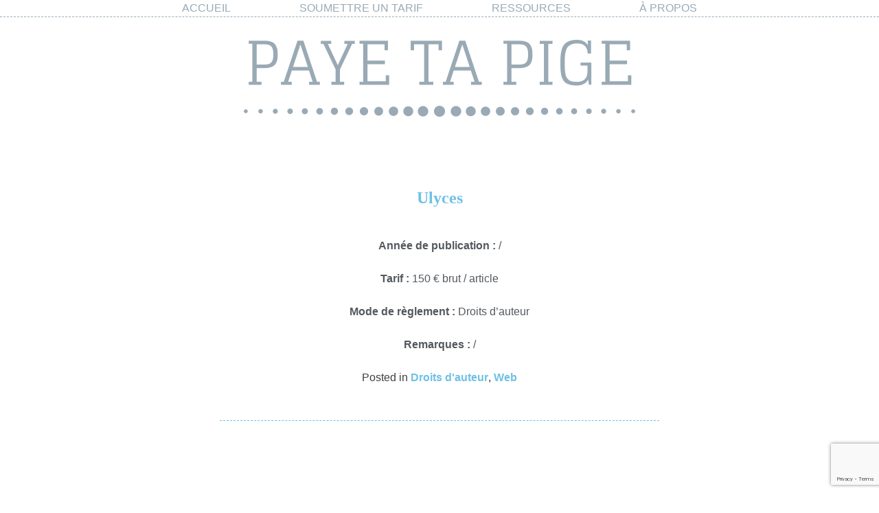

--- FILE ---
content_type: text/html; charset=UTF-8
request_url: https://payetapige.com/tag/ulyces/
body_size: 8580
content:
<!doctype html><html lang="fr-FR"><head><meta charset="UTF-8"><meta name="viewport" content="width=device-width, initial-scale=1"><link rel="profile" href="https://gmpg.org/xfn/11"><meta name='robots' content='index, follow, max-image-preview:large, max-snippet:-1, max-video-preview:-1' /> <!-- This site is optimized with the Yoast SEO plugin v26.7 - https://yoast.com/wordpress/plugins/seo/ --><title>Archives des Ulyces - Paye ta pige</title><link rel="stylesheet" id="siteground-optimizer-combined-css-d1d3010a94fe8aedb798b49514301013" href="https://payetapige.com/wp-content/uploads/siteground-optimizer-assets/siteground-optimizer-combined-css-d1d3010a94fe8aedb798b49514301013.css" media="all" /><link rel="canonical" href="https://payetapige.com/tag/ulyces/" /><meta property="og:locale" content="fr_FR" /><meta property="og:type" content="article" /><meta property="og:title" content="Archives des Ulyces - Paye ta pige" /><meta property="og:url" content="https://payetapige.com/tag/ulyces/" /><meta property="og:site_name" content="Paye ta pige" /><meta name="twitter:card" content="summary_large_image" /> <script type="application/ld+json" class="yoast-schema-graph">{"@context":"https://schema.org","@graph":[{"@type":"CollectionPage","@id":"https://payetapige.com/tag/ulyces/","url":"https://payetapige.com/tag/ulyces/","name":"Archives des Ulyces - Paye ta pige","isPartOf":{"@id":"https://payetapige.com/#website"},"breadcrumb":{"@id":"https://payetapige.com/tag/ulyces/#breadcrumb"},"inLanguage":"fr-FR"},{"@type":"BreadcrumbList","@id":"https://payetapige.com/tag/ulyces/#breadcrumb","itemListElement":[{"@type":"ListItem","position":1,"name":"Accueil","item":"https://payetapige.com/"},{"@type":"ListItem","position":2,"name":"Ulyces"}]},{"@type":"WebSite","@id":"https://payetapige.com/#website","url":"https://payetapige.com/","name":"Paye ta pige","description":"","potentialAction":[{"@type":"SearchAction","target":{"@type":"EntryPoint","urlTemplate":"https://payetapige.com/?s={search_term_string}"},"query-input":{"@type":"PropertyValueSpecification","valueRequired":true,"valueName":"search_term_string"}}],"inLanguage":"fr-FR"}]}</script> <!-- / Yoast SEO plugin. --><link rel='dns-prefetch' href='//maxcdn.bootstrapcdn.com' /><link rel="alternate" type="application/rss+xml" title="Paye ta pige &raquo; Flux" href="https://payetapige.com/feed/" /><link rel="alternate" type="application/rss+xml" title="Paye ta pige &raquo; Flux des commentaires" href="https://payetapige.com/comments/feed/" /><link rel="alternate" type="application/rss+xml" title="Paye ta pige &raquo; Flux de l’étiquette Ulyces" href="https://payetapige.com/tag/ulyces/feed/" /> <style id='wp-img-auto-sizes-contain-inline-css' type='text/css'> img:is([sizes=auto i],[sizes^="auto," i]){contain-intrinsic-size:3000px 1500px}
/*# sourceURL=wp-img-auto-sizes-contain-inline-css */ </style> <style id='wp-emoji-styles-inline-css' type='text/css'> img.wp-smiley, img.emoji {
 display: inline !important;
 border: none !important;
 box-shadow: none !important;
 height: 1em !important;
 width: 1em !important;
 margin: 0 0.07em !important;
 vertical-align: -0.1em !important;
 background: none !important;
 padding: 0 !important;
 }
/*# sourceURL=wp-emoji-styles-inline-css */ </style> <style id='classic-theme-styles-inline-css' type='text/css'> /*! This file is auto-generated */
.wp-block-button__link{color:#fff;background-color:#32373c;border-radius:9999px;box-shadow:none;text-decoration:none;padding:calc(.667em + 2px) calc(1.333em + 2px);font-size:1.125em}.wp-block-file__button{background:#32373c;color:#fff;text-decoration:none}
/*# sourceURL=/wp-includes/css/classic-themes.min.css */ </style> <style id='global-styles-inline-css' type='text/css'> :root{--wp--preset--aspect-ratio--square: 1;--wp--preset--aspect-ratio--4-3: 4/3;--wp--preset--aspect-ratio--3-4: 3/4;--wp--preset--aspect-ratio--3-2: 3/2;--wp--preset--aspect-ratio--2-3: 2/3;--wp--preset--aspect-ratio--16-9: 16/9;--wp--preset--aspect-ratio--9-16: 9/16;--wp--preset--color--black: #000000;--wp--preset--color--cyan-bluish-gray: #abb8c3;--wp--preset--color--white: #ffffff;--wp--preset--color--pale-pink: #f78da7;--wp--preset--color--vivid-red: #cf2e2e;--wp--preset--color--luminous-vivid-orange: #ff6900;--wp--preset--color--luminous-vivid-amber: #fcb900;--wp--preset--color--light-green-cyan: #7bdcb5;--wp--preset--color--vivid-green-cyan: #00d084;--wp--preset--color--pale-cyan-blue: #8ed1fc;--wp--preset--color--vivid-cyan-blue: #0693e3;--wp--preset--color--vivid-purple: #9b51e0;--wp--preset--gradient--vivid-cyan-blue-to-vivid-purple: linear-gradient(135deg,rgb(6,147,227) 0%,rgb(155,81,224) 100%);--wp--preset--gradient--light-green-cyan-to-vivid-green-cyan: linear-gradient(135deg,rgb(122,220,180) 0%,rgb(0,208,130) 100%);--wp--preset--gradient--luminous-vivid-amber-to-luminous-vivid-orange: linear-gradient(135deg,rgb(252,185,0) 0%,rgb(255,105,0) 100%);--wp--preset--gradient--luminous-vivid-orange-to-vivid-red: linear-gradient(135deg,rgb(255,105,0) 0%,rgb(207,46,46) 100%);--wp--preset--gradient--very-light-gray-to-cyan-bluish-gray: linear-gradient(135deg,rgb(238,238,238) 0%,rgb(169,184,195) 100%);--wp--preset--gradient--cool-to-warm-spectrum: linear-gradient(135deg,rgb(74,234,220) 0%,rgb(151,120,209) 20%,rgb(207,42,186) 40%,rgb(238,44,130) 60%,rgb(251,105,98) 80%,rgb(254,248,76) 100%);--wp--preset--gradient--blush-light-purple: linear-gradient(135deg,rgb(255,206,236) 0%,rgb(152,150,240) 100%);--wp--preset--gradient--blush-bordeaux: linear-gradient(135deg,rgb(254,205,165) 0%,rgb(254,45,45) 50%,rgb(107,0,62) 100%);--wp--preset--gradient--luminous-dusk: linear-gradient(135deg,rgb(255,203,112) 0%,rgb(199,81,192) 50%,rgb(65,88,208) 100%);--wp--preset--gradient--pale-ocean: linear-gradient(135deg,rgb(255,245,203) 0%,rgb(182,227,212) 50%,rgb(51,167,181) 100%);--wp--preset--gradient--electric-grass: linear-gradient(135deg,rgb(202,248,128) 0%,rgb(113,206,126) 100%);--wp--preset--gradient--midnight: linear-gradient(135deg,rgb(2,3,129) 0%,rgb(40,116,252) 100%);--wp--preset--font-size--small: 13px;--wp--preset--font-size--medium: 20px;--wp--preset--font-size--large: 36px;--wp--preset--font-size--x-large: 42px;--wp--preset--spacing--20: 0.44rem;--wp--preset--spacing--30: 0.67rem;--wp--preset--spacing--40: 1rem;--wp--preset--spacing--50: 1.5rem;--wp--preset--spacing--60: 2.25rem;--wp--preset--spacing--70: 3.38rem;--wp--preset--spacing--80: 5.06rem;--wp--preset--shadow--natural: 6px 6px 9px rgba(0, 0, 0, 0.2);--wp--preset--shadow--deep: 12px 12px 50px rgba(0, 0, 0, 0.4);--wp--preset--shadow--sharp: 6px 6px 0px rgba(0, 0, 0, 0.2);--wp--preset--shadow--outlined: 6px 6px 0px -3px rgb(255, 255, 255), 6px 6px rgb(0, 0, 0);--wp--preset--shadow--crisp: 6px 6px 0px rgb(0, 0, 0);}:where(.is-layout-flex){gap: 0.5em;}:where(.is-layout-grid){gap: 0.5em;}body .is-layout-flex{display: flex;}.is-layout-flex{flex-wrap: wrap;align-items: center;}.is-layout-flex > :is(*, div){margin: 0;}body .is-layout-grid{display: grid;}.is-layout-grid > :is(*, div){margin: 0;}:where(.wp-block-columns.is-layout-flex){gap: 2em;}:where(.wp-block-columns.is-layout-grid){gap: 2em;}:where(.wp-block-post-template.is-layout-flex){gap: 1.25em;}:where(.wp-block-post-template.is-layout-grid){gap: 1.25em;}.has-black-color{color: var(--wp--preset--color--black) !important;}.has-cyan-bluish-gray-color{color: var(--wp--preset--color--cyan-bluish-gray) !important;}.has-white-color{color: var(--wp--preset--color--white) !important;}.has-pale-pink-color{color: var(--wp--preset--color--pale-pink) !important;}.has-vivid-red-color{color: var(--wp--preset--color--vivid-red) !important;}.has-luminous-vivid-orange-color{color: var(--wp--preset--color--luminous-vivid-orange) !important;}.has-luminous-vivid-amber-color{color: var(--wp--preset--color--luminous-vivid-amber) !important;}.has-light-green-cyan-color{color: var(--wp--preset--color--light-green-cyan) !important;}.has-vivid-green-cyan-color{color: var(--wp--preset--color--vivid-green-cyan) !important;}.has-pale-cyan-blue-color{color: var(--wp--preset--color--pale-cyan-blue) !important;}.has-vivid-cyan-blue-color{color: var(--wp--preset--color--vivid-cyan-blue) !important;}.has-vivid-purple-color{color: var(--wp--preset--color--vivid-purple) !important;}.has-black-background-color{background-color: var(--wp--preset--color--black) !important;}.has-cyan-bluish-gray-background-color{background-color: var(--wp--preset--color--cyan-bluish-gray) !important;}.has-white-background-color{background-color: var(--wp--preset--color--white) !important;}.has-pale-pink-background-color{background-color: var(--wp--preset--color--pale-pink) !important;}.has-vivid-red-background-color{background-color: var(--wp--preset--color--vivid-red) !important;}.has-luminous-vivid-orange-background-color{background-color: var(--wp--preset--color--luminous-vivid-orange) !important;}.has-luminous-vivid-amber-background-color{background-color: var(--wp--preset--color--luminous-vivid-amber) !important;}.has-light-green-cyan-background-color{background-color: var(--wp--preset--color--light-green-cyan) !important;}.has-vivid-green-cyan-background-color{background-color: var(--wp--preset--color--vivid-green-cyan) !important;}.has-pale-cyan-blue-background-color{background-color: var(--wp--preset--color--pale-cyan-blue) !important;}.has-vivid-cyan-blue-background-color{background-color: var(--wp--preset--color--vivid-cyan-blue) !important;}.has-vivid-purple-background-color{background-color: var(--wp--preset--color--vivid-purple) !important;}.has-black-border-color{border-color: var(--wp--preset--color--black) !important;}.has-cyan-bluish-gray-border-color{border-color: var(--wp--preset--color--cyan-bluish-gray) !important;}.has-white-border-color{border-color: var(--wp--preset--color--white) !important;}.has-pale-pink-border-color{border-color: var(--wp--preset--color--pale-pink) !important;}.has-vivid-red-border-color{border-color: var(--wp--preset--color--vivid-red) !important;}.has-luminous-vivid-orange-border-color{border-color: var(--wp--preset--color--luminous-vivid-orange) !important;}.has-luminous-vivid-amber-border-color{border-color: var(--wp--preset--color--luminous-vivid-amber) !important;}.has-light-green-cyan-border-color{border-color: var(--wp--preset--color--light-green-cyan) !important;}.has-vivid-green-cyan-border-color{border-color: var(--wp--preset--color--vivid-green-cyan) !important;}.has-pale-cyan-blue-border-color{border-color: var(--wp--preset--color--pale-cyan-blue) !important;}.has-vivid-cyan-blue-border-color{border-color: var(--wp--preset--color--vivid-cyan-blue) !important;}.has-vivid-purple-border-color{border-color: var(--wp--preset--color--vivid-purple) !important;}.has-vivid-cyan-blue-to-vivid-purple-gradient-background{background: var(--wp--preset--gradient--vivid-cyan-blue-to-vivid-purple) !important;}.has-light-green-cyan-to-vivid-green-cyan-gradient-background{background: var(--wp--preset--gradient--light-green-cyan-to-vivid-green-cyan) !important;}.has-luminous-vivid-amber-to-luminous-vivid-orange-gradient-background{background: var(--wp--preset--gradient--luminous-vivid-amber-to-luminous-vivid-orange) !important;}.has-luminous-vivid-orange-to-vivid-red-gradient-background{background: var(--wp--preset--gradient--luminous-vivid-orange-to-vivid-red) !important;}.has-very-light-gray-to-cyan-bluish-gray-gradient-background{background: var(--wp--preset--gradient--very-light-gray-to-cyan-bluish-gray) !important;}.has-cool-to-warm-spectrum-gradient-background{background: var(--wp--preset--gradient--cool-to-warm-spectrum) !important;}.has-blush-light-purple-gradient-background{background: var(--wp--preset--gradient--blush-light-purple) !important;}.has-blush-bordeaux-gradient-background{background: var(--wp--preset--gradient--blush-bordeaux) !important;}.has-luminous-dusk-gradient-background{background: var(--wp--preset--gradient--luminous-dusk) !important;}.has-pale-ocean-gradient-background{background: var(--wp--preset--gradient--pale-ocean) !important;}.has-electric-grass-gradient-background{background: var(--wp--preset--gradient--electric-grass) !important;}.has-midnight-gradient-background{background: var(--wp--preset--gradient--midnight) !important;}.has-small-font-size{font-size: var(--wp--preset--font-size--small) !important;}.has-medium-font-size{font-size: var(--wp--preset--font-size--medium) !important;}.has-large-font-size{font-size: var(--wp--preset--font-size--large) !important;}.has-x-large-font-size{font-size: var(--wp--preset--font-size--x-large) !important;}
:where(.wp-block-post-template.is-layout-flex){gap: 1.25em;}:where(.wp-block-post-template.is-layout-grid){gap: 1.25em;}
:where(.wp-block-term-template.is-layout-flex){gap: 1.25em;}:where(.wp-block-term-template.is-layout-grid){gap: 1.25em;}
:where(.wp-block-columns.is-layout-flex){gap: 2em;}:where(.wp-block-columns.is-layout-grid){gap: 2em;}
:root :where(.wp-block-pullquote){font-size: 1.5em;line-height: 1.6;}
/*# sourceURL=global-styles-inline-css */ </style><link rel='stylesheet' id='sfwa_cdn_fontawesome-css' href='https://maxcdn.bootstrapcdn.com/font-awesome/4.7.0/css/font-awesome.min.css?ver=2.0.8' type='text/css' media='all' /><link rel="https://api.w.org/" href="https://payetapige.com/wp-json/" /><link rel="alternate" title="JSON" type="application/json" href="https://payetapige.com/wp-json/wp/v2/tags/212" /><link rel="EditURI" type="application/rsd+xml" title="RSD" href="https://payetapige.com/xmlrpc.php?rsd" /><meta name="generator" content="WordPress 6.9" /> <script type="text/javascript"> (function(url){
 if(/(?:Chrome\/26\.0\.1410\.63 Safari\/537\.31|WordfenceTestMonBot)/.test(navigator.userAgent)){ return; }
 var addEvent = function(evt, handler) {
 if (window.addEventListener) {
 document.addEventListener(evt, handler, false);
 } else if (window.attachEvent) {
 document.attachEvent('on' + evt, handler);
 }
 };
 var removeEvent = function(evt, handler) {
 if (window.removeEventListener) {
 document.removeEventListener(evt, handler, false);
 } else if (window.detachEvent) {
 document.detachEvent('on' + evt, handler);
 }
 };
 var evts = 'contextmenu dblclick drag dragend dragenter dragleave dragover dragstart drop keydown keypress keyup mousedown mousemove mouseout mouseover mouseup mousewheel scroll'.split(' ');
 var logHuman = function() {
 if (window.wfLogHumanRan) { return; }
 window.wfLogHumanRan = true;
 var wfscr = document.createElement('script');
 wfscr.type = 'text/javascript';
 wfscr.async = true;
 wfscr.src = url + '&r=' + Math.random();
 (document.getElementsByTagName('head')[0]||document.getElementsByTagName('body')[0]).appendChild(wfscr);
 for (var i = 0; i < evts.length; i++) {
 removeEvent(evts[i], logHuman);
 }
 };
 for (var i = 0; i < evts.length; i++) {
 addEvent(evts[i], logHuman);
 }
})('//payetapige.com/?wordfence_lh=1&hid=D4B7AD890ACA26A9C2235B4D8FF95DEA');
</script><meta name="generator" content="Elementor 3.34.1; features: additional_custom_breakpoints; settings: css_print_method-external, google_font-enabled, font_display-auto"> <style> .e-con.e-parent:nth-of-type(n+4):not(.e-lazyloaded):not(.e-no-lazyload),
 .e-con.e-parent:nth-of-type(n+4):not(.e-lazyloaded):not(.e-no-lazyload) * {
 background-image: none !important;
 }
 @media screen and (max-height: 1024px) {
 .e-con.e-parent:nth-of-type(n+3):not(.e-lazyloaded):not(.e-no-lazyload),
 .e-con.e-parent:nth-of-type(n+3):not(.e-lazyloaded):not(.e-no-lazyload) * {
 background-image: none !important;
 }
 }
 @media screen and (max-height: 640px) {
 .e-con.e-parent:nth-of-type(n+2):not(.e-lazyloaded):not(.e-no-lazyload),
 .e-con.e-parent:nth-of-type(n+2):not(.e-lazyloaded):not(.e-no-lazyload) * {
 background-image: none !important;
 }
 } </style> <style type="text/css"> .site-title,
 .site-description {
 position: absolute;
 clip: rect(1px, 1px, 1px, 1px);
 } </style> <style type="text/css" id="sfwarea-plugins-css"></style><link rel="icon" href="https://payetapige.com/wp-content/uploads/2023/09/cropped-ptp-icone-copie-32x32.png" sizes="32x32" /><link rel="icon" href="https://payetapige.com/wp-content/uploads/2023/09/cropped-ptp-icone-copie-192x192.png" sizes="192x192" /><link rel="apple-touch-icon" href="https://payetapige.com/wp-content/uploads/2023/09/cropped-ptp-icone-copie-180x180.png" /><meta name="msapplication-TileImage" content="https://payetapige.com/wp-content/uploads/2023/09/cropped-ptp-icone-copie-270x270.png" /> <style type="text/css" id="wp-custom-css"> /*GENERAL*/
html {
 height:100%
}
body {
 height:100%;
 margin:0;
 padding:0
}
#page {
 min-height:100%;
 position:relative
}
/*HEADER*/
#site-navigation {
 width:100%;
 display:flex;
 justify-content:center;
 border-bottom:1px dashed #99aab5;
}
#site-navigation li {
 text-transform:uppercase;
 font-family: 'Open Sans', sans-serif;
 font-weight:500;
 margin: 0 50px
}
#site-navigation li a, #site-navigation li a:visited {
 color:#99aab5
}
#site-navigation li a:hover, #site-navigation li a:focus, #site-navigation li a:active {
 color:#6ec1e4;
}
#masthead {
height:200px;
background:url(https://payetapige.com/wp-content/uploads/2022/04/PAYE-TA-PIGE.png);
background-repeat:no-repeat;
background-size:contain;
background-position:center;
}
#post-17 header .entry-title, #post-11 header .entry-title {
 display:none
}
.custom-logo-link {
 width:50px;
 opacity:0.7
}
/*HOME*/
.search-submit {
 background:#99aab5!important;
 color:white!important;
 text-transform:uppercase;
font-family: 'Open Sans', sans-serif;
}
/*ETIQUETTES HOME*/
#alphaliste > .elementor-widget-container > h5 {
 display:none
}
#alphaliste .tagcloud {
 display:flex;
 flex-direction:column;
}
#alphaliste .tagcloud a {
 text-transform:uppercase;
 font-size:14px!important;
 margin:5px 0;
 color:#99aab5;
 font-weight:600;
 font-family: 'Glegoo', serif;
}
/*DISPLAY PIGES HOME*/
#categoliste .entry-summary span {
margin:0 10px;
}
#categoliste .entry-summary::before{
 display:none
}
#categoliste .entry-summary {
 display:flex;
 flex-wrap:wrap;
 justify-content:center;
 border-bottom:1px dashed #6ec1e4;
 padding-bottom:15px
}
.segment-1 a:before {
 content:url(https://payetapige.com/wp-content/uploads/2019/05/cachet-e1556895725241.png);
 vertical-align:sub;
 margin:0 5px
}
.segment-2 a:before {
 content:url(https://payetapige.com/wp-content/uploads/2019/05/droits-dauteur-e1556894525349.png);
 vertical-align:sub;
 margin:0 5px
}
.segment-3 a:before {
 content:url(https://payetapige.com/wp-content/uploads/2019/05/facture-e1556894537447.png);
 vertical-align:sub;
 margin:0 5px
}
.segment-4 a:before {
 content:url(https://payetapige.com/wp-content/uploads/2019/05/photo-e1556894416278.png);
 vertical-align:sub;
 margin:0 5px
}
.segment-5 a:before {
 content:url(https://payetapige.com/wp-content/uploads/2019/05/podcast-e1556894547484.png);
 vertical-align:sub;
 margin:0 5px
}
.segment-6 a:before {
 content:url(https://payetapige.com/wp-content/uploads/2019/05/print-e1556894556763.png);
 vertical-align:sub;
 margin:0 5px
}
.segment-7 a:before {
 content:url(https://payetapige.com/wp-content/uploads/2019/05/radio-e1556894564852.png);
 vertical-align:sub;
 margin:0 5px
}
.segment-8 a:before {
 content:url(https://payetapige.com/wp-content/uploads/2019/05/salaire-e1556894573223.png);
 vertical-align:sub;
 margin:0 5px
}
.segment-9 a:before {
 content:url(https://payetapige.com/wp-content/uploads/2019/05/SR-e1557130177406.png);
 vertical-align:sub;
 margin:0 5px
}
.segment-10 a:before {
 content:url(https://payetapige.com/wp-content/uploads/2019/05/traduction-e1556895734182.png);
 vertical-align:sub;
 margin:0 5px
}
.segment-11 a:before {
 content:url(https://payetapige.com/wp-content/uploads/2019/05/television-e1556895741651.png);
 vertical-align:sub;
 margin:0 5px
}
.segment-12 a:before {
 content:url(https://payetapige.com/wp-content/uploads/2019/05/video-e1556894581206.png);
 vertical-align:sub;
 margin:0 5px
}
.segment-13 a:before {
 content:url(https://payetapige.com/wp-content/uploads/2019/05/internet-e1556894590949.png);
 vertical-align:sub;
 margin:0 5px
}
.lae-portfolio-wrap .lae-taxonomy-filter {
 display:flex;
 flex-wrap:wrap;
 justify-content:center
}
/*ARTICLE*/
.type-post .entry-meta, .comments-area, .type-post .tags-links,.nav-links, .comments-link {
 display:none
}
.type-post {
 padding:50px 100px;
 text-align:center
}
.type-post .entry-title {
 font-family: 'Glegoo', serif;
 color:#99aab5;
}
.type-post p {
 color:#54595f
}
.cat-links a {
font-family: 'Open Sans', sans-serif;
 color:#6ec1e4;
 font-weight:600;
 text-decoration:none
}
.type-post h2 a {
 text-decoration:none;
 color:#6ec1e4
}
.page-header > .page-title {
font-family: 'Glegoo', serif;
 color:#99aab5;
 font-style:italic;
 text-align:center
}
/* PAGE ETIQUETTE*/
.tag .page-title {
 display:none
}
.tag article, .single-post article, .category #page .type-post {
 border-bottom:1px dashed #6ec1e4;
 width:50%;
 margin:auto
}
/*FORMULAIRE*/
#wpcf7-f25-p26-o1 form {
 text-align:center;
 width:80%;
 margin:auto
}
#wpcf7-f25-p26-o1 form label {
 font-family: 'Open Sans', sans-serif;
 color:#54595f;
}
#post-26 .entry-header {
 display:none
}
div.wpcf7-mail-sent-ok {
 border: 1px solid #99aab5;
 font-family: 'Open Sans', sans-serif;
}
/*RESSOURCES*/
#post-2164 .entry-header {
 display:none
}
/*SEARCH RESULTS*/
.no-results .entry-summary, .no-results .page-title, .search-results .type-page {
 display:none
}
.no-results .page-content {
 text-align:center;
 margin:100px auto 0 auto;
 display:flex;
 flex-direction:column
}
/*FOOTER*/
.site-info {
 display:none
}
#sfwa_footer {
 color:whitesmoke;
 background-color:#99aab5;
 display:flex;
 justify-content:space-around;
 text-align:center;
font-family: 'Open Sans', sans-serif;
 font-size:14px
}
.sfwa_footer_area .widget {
 margin:0
}
/*RESPONSIVE*/
@media screen and (max-device-width: 768px) {
 .lae-gapless-grid .lae-grid-container.lae-grid-tablet-2 .lae-grid-item {
 width:99%
 }
 .tag article, .single-post article, .type-post {
 width:99%
 }
 .type-post {
 padding:20px 30px
 }
}
@media screen and (max-device-width: 425px) {
 .search-form {
 text-align:center
 }
 #alphaliste, .elementor-element-3753773 {
 display:none
 }
} </style></head><body class="archive tag tag-ulyces tag-212 wp-theme-underscores wp-child-theme-underscores-child hfeed no-sidebar elementor-default elementor-kit-1809"><div id="page" class="site"> <a class="skip-link screen-reader-text" href="#content">Skip to content</a><header id="masthead" class="site-header"><div class="site-branding"><p class="site-title"><a href="https://payetapige.com/" rel="home">Paye ta pige</a></p></div><!-- .site-branding --><nav id="site-navigation" class="main-navigation"> <button class="menu-toggle" aria-controls="primary-menu" aria-expanded="false">Primary Menu</button><div class="menu-menu-1-container"><ul id="primary-menu" class="menu"><li id="menu-item-704" class="menu-item menu-item-type-post_type menu-item-object-page menu-item-home menu-item-704"><a href="https://payetapige.com/">Accueil</a></li><li id="menu-item-707" class="menu-item menu-item-type-post_type menu-item-object-page menu-item-707"><a href="https://payetapige.com/soumettre-un-tarif/">Soumettre un tarif</a></li><li id="menu-item-2173" class="menu-item menu-item-type-post_type menu-item-object-page menu-item-2173"><a href="https://payetapige.com/ressources/">Ressources</a></li><li id="menu-item-705" class="menu-item menu-item-type-post_type menu-item-object-page menu-item-705"><a href="https://payetapige.com/a-propos/">À propos</a></li></ul></div></nav><!-- #site-navigation --></header><!-- #masthead --><div id="content" class="site-content"><div id="primary" class="content-area"><main id="main" class="site-main"><header class="page-header"><h1 class="page-title">Étiquette : <span>Ulyces</span></h1></header><!-- .page-header --><article id="post-1067" class="post-1067 post type-post status-publish format-standard hentry category-droits-dauteur category-web tag-ulyces"><header class="entry-header"><h2 class="entry-title"><a href="https://payetapige.com/ulyces/" rel="bookmark">Ulyces</a></h2><div class="entry-meta"> <span class="posted-on">Posted on <a href="https://payetapige.com/ulyces/" rel="bookmark"><time class="entry-date published updated" datetime="2019-05-05T19:55:07+02:00">5 mai 2019</time></a></span><span class="byline"> by <span class="author vcard"><a class="url fn n" href="https://payetapige.com/author/admin1478/">admin1478</a></span></span></div><!-- .entry-meta --></header><!-- .entry-header --><div class="entry-content"><p><strong>Année de publication :</strong> /</p><p><strong>Tarif : </strong>150 € brut / article</p><p><strong>Mode de règlement : </strong>Droits d&rsquo;auteur</p><p><strong>Remarques : </strong>/</p></div><!-- .entry-content --><footer class="entry-footer"> <span class="cat-links">Posted in <a href="https://payetapige.com/category/droits-dauteur/" rel="category tag">Droits d'auteur</a>, <a href="https://payetapige.com/category/web/" rel="category tag">Web</a></span><span class="tags-links">Tagged <a href="https://payetapige.com/tag/ulyces/" rel="tag">Ulyces</a></span><span class="comments-link"><a href="https://payetapige.com/ulyces/#respond">Leave a Comment<span class="screen-reader-text"> on Ulyces</span></a></span></footer><!-- .entry-footer --></article><!-- #post-1067 --></main><!-- #main --></div><!-- #primary --></div><!-- #content --><footer id="colophon" class="site-footer"><div class="site-info"> <a href="https://wordpress.org/"> Proudly powered by WordPress </a> <span class="sep"> | </span> Theme: underscores by <a href="http://underscores.me/">Underscores.me</a>.</div><!-- .site-info --></footer><!-- #colophon --></div><!-- #page --> <script type="speculationrules"> {"prefetch":[{"source":"document","where":{"and":[{"href_matches":"/*"},{"not":{"href_matches":["/wp-*.php","/wp-admin/*","/wp-content/uploads/*","/wp-content/*","/wp-content/plugins/*","/wp-content/themes/underscores-child/*","/wp-content/themes/underscores/*","/*\\?(.+)"]}},{"not":{"selector_matches":"a[rel~=\"nofollow\"]"}},{"not":{"selector_matches":".no-prefetch, .no-prefetch a"}}]},"eagerness":"conservative"}]} </script><footer id="sfwa_footer" class="sfwa_grid_two"><div class="footer-information"><div class="sfwa_contained"><div class="sfwa_row"><div class="sfwa_footer_area"><aside id="custom_html-3" class="widget_text widget widget_custom_html"><div class="textwidget custom-html-widget">Copyright 2025 Paye ta Pige</div></aside></div><div class="sfwa_footer_area"><aside id="custom_html-4" class="widget_text widget widget_custom_html"><div class="textwidget custom-html-widget">Site développé par <a href="https://damorax.fr/">B.Hanneton</a></div></aside></div></div></div></div></footer> <script type="text/javascript" src="https://payetapige.com/wp-includes/js/dist/hooks.min.js?ver=dd5603f07f9220ed27f1" id="wp-hooks-js"></script> <script type="text/javascript" src="https://payetapige.com/wp-includes/js/dist/i18n.min.js?ver=c26c3dc7bed366793375" id="wp-i18n-js"></script> <script type="text/javascript" id="wp-i18n-js-after"> /* <![CDATA[ */
wp.i18n.setLocaleData( { 'text direction\u0004ltr': [ 'ltr' ] } );
//# sourceURL=wp-i18n-js-after
/* ]]> */ </script> <script type="text/javascript" id="contact-form-7-js-before"> /* <![CDATA[ */
var wpcf7 = {
 "api": {
 "root": "https:\/\/payetapige.com\/wp-json\/",
 "namespace": "contact-form-7\/v1"
 },
 "cached": 1
};
//# sourceURL=contact-form-7-js-before
/* ]]> */ </script> <script type="text/javascript" src="https://www.google.com/recaptcha/api.js?render=6LeiGpoUAAAAABcMWAsBhzX1RJkogp3sq7qGJKl0&amp;ver=3.0" id="google-recaptcha-js"></script> <script type="text/javascript" src="https://payetapige.com/wp-includes/js/dist/vendor/wp-polyfill.min.js?ver=3.15.0" id="wp-polyfill-js"></script> <script type="text/javascript" id="wpcf7-recaptcha-js-before"> /* <![CDATA[ */
var wpcf7_recaptcha = {
 "sitekey": "6LeiGpoUAAAAABcMWAsBhzX1RJkogp3sq7qGJKl0",
 "actions": {
 "homepage": "homepage",
 "contactform": "contactform"
 }
};
//# sourceURL=wpcf7-recaptcha-js-before
/* ]]> */ </script> <script id="wp-emoji-settings" type="application/json"> {"baseUrl":"https://s.w.org/images/core/emoji/17.0.2/72x72/","ext":".png","svgUrl":"https://s.w.org/images/core/emoji/17.0.2/svg/","svgExt":".svg","source":{"concatemoji":"https://payetapige.com/wp-includes/js/wp-emoji-release.min.js?ver=6.9"}} </script> <script type="module"> /* <![CDATA[ */
/*! This file is auto-generated */
const a=JSON.parse(document.getElementById("wp-emoji-settings").textContent),o=(window._wpemojiSettings=a,"wpEmojiSettingsSupports"),s=["flag","emoji"];function i(e){try{var t={supportTests:e,timestamp:(new Date).valueOf()};sessionStorage.setItem(o,JSON.stringify(t))}catch(e){}}function c(e,t,n){e.clearRect(0,0,e.canvas.width,e.canvas.height),e.fillText(t,0,0);t=new Uint32Array(e.getImageData(0,0,e.canvas.width,e.canvas.height).data);e.clearRect(0,0,e.canvas.width,e.canvas.height),e.fillText(n,0,0);const a=new Uint32Array(e.getImageData(0,0,e.canvas.width,e.canvas.height).data);return t.every((e,t)=>e===a[t])}function p(e,t){e.clearRect(0,0,e.canvas.width,e.canvas.height),e.fillText(t,0,0);var n=e.getImageData(16,16,1,1);for(let e=0;e<n.data.length;e++)if(0!==n.data[e])return!1;return!0}function u(e,t,n,a){switch(t){case"flag":return n(e,"\ud83c\udff3\ufe0f\u200d\u26a7\ufe0f","\ud83c\udff3\ufe0f\u200b\u26a7\ufe0f")?!1:!n(e,"\ud83c\udde8\ud83c\uddf6","\ud83c\udde8\u200b\ud83c\uddf6")&&!n(e,"\ud83c\udff4\udb40\udc67\udb40\udc62\udb40\udc65\udb40\udc6e\udb40\udc67\udb40\udc7f","\ud83c\udff4\u200b\udb40\udc67\u200b\udb40\udc62\u200b\udb40\udc65\u200b\udb40\udc6e\u200b\udb40\udc67\u200b\udb40\udc7f");case"emoji":return!a(e,"\ud83e\u1fac8")}return!1}function f(e,t,n,a){let r;const o=(r="undefined"!=typeof WorkerGlobalScope&&self instanceof WorkerGlobalScope?new OffscreenCanvas(300,150):document.createElement("canvas")).getContext("2d",{willReadFrequently:!0}),s=(o.textBaseline="top",o.font="600 32px Arial",{});return e.forEach(e=>{s[e]=t(o,e,n,a)}),s}function r(e){var t=document.createElement("script");t.src=e,t.defer=!0,document.head.appendChild(t)}a.supports={everything:!0,everythingExceptFlag:!0},new Promise(t=>{let n=function(){try{var e=JSON.parse(sessionStorage.getItem(o));if("object"==typeof e&&"number"==typeof e.timestamp&&(new Date).valueOf()<e.timestamp+604800&&"object"==typeof e.supportTests)return e.supportTests}catch(e){}return null}();if(!n){if("undefined"!=typeof Worker&&"undefined"!=typeof OffscreenCanvas&&"undefined"!=typeof URL&&URL.createObjectURL&&"undefined"!=typeof Blob)try{var e="postMessage("+f.toString()+"("+[JSON.stringify(s),u.toString(),c.toString(),p.toString()].join(",")+"));",a=new Blob([e],{type:"text/javascript"});const r=new Worker(URL.createObjectURL(a),{name:"wpTestEmojiSupports"});return void(r.onmessage=e=>{i(n=e.data),r.terminate(),t(n)})}catch(e){}i(n=f(s,u,c,p))}t(n)}).then(e=>{for(const n in e)a.supports[n]=e[n],a.supports.everything=a.supports.everything&&a.supports[n],"flag"!==n&&(a.supports.everythingExceptFlag=a.supports.everythingExceptFlag&&a.supports[n]);var t;a.supports.everythingExceptFlag=a.supports.everythingExceptFlag&&!a.supports.flag,a.supports.everything||((t=a.source||{}).concatemoji?r(t.concatemoji):t.wpemoji&&t.twemoji&&(r(t.twemoji),r(t.wpemoji)))});
//# sourceURL=https://payetapige.com/wp-includes/js/wp-emoji-loader.min.js
/* ]]> */ </script> <script  src="https://payetapige.com/wp-content/uploads/siteground-optimizer-assets/siteground-optimizer-combined-js-a983a612ad6080e24a280619f86fc043.js"></script></body></html>

--- FILE ---
content_type: text/html; charset=utf-8
request_url: https://www.google.com/recaptcha/api2/anchor?ar=1&k=6LeiGpoUAAAAABcMWAsBhzX1RJkogp3sq7qGJKl0&co=aHR0cHM6Ly9wYXlldGFwaWdlLmNvbTo0NDM.&hl=en&v=N67nZn4AqZkNcbeMu4prBgzg&size=invisible&anchor-ms=20000&execute-ms=30000&cb=u59ka85ix582
body_size: 48490
content:
<!DOCTYPE HTML><html dir="ltr" lang="en"><head><meta http-equiv="Content-Type" content="text/html; charset=UTF-8">
<meta http-equiv="X-UA-Compatible" content="IE=edge">
<title>reCAPTCHA</title>
<style type="text/css">
/* cyrillic-ext */
@font-face {
  font-family: 'Roboto';
  font-style: normal;
  font-weight: 400;
  font-stretch: 100%;
  src: url(//fonts.gstatic.com/s/roboto/v48/KFO7CnqEu92Fr1ME7kSn66aGLdTylUAMa3GUBHMdazTgWw.woff2) format('woff2');
  unicode-range: U+0460-052F, U+1C80-1C8A, U+20B4, U+2DE0-2DFF, U+A640-A69F, U+FE2E-FE2F;
}
/* cyrillic */
@font-face {
  font-family: 'Roboto';
  font-style: normal;
  font-weight: 400;
  font-stretch: 100%;
  src: url(//fonts.gstatic.com/s/roboto/v48/KFO7CnqEu92Fr1ME7kSn66aGLdTylUAMa3iUBHMdazTgWw.woff2) format('woff2');
  unicode-range: U+0301, U+0400-045F, U+0490-0491, U+04B0-04B1, U+2116;
}
/* greek-ext */
@font-face {
  font-family: 'Roboto';
  font-style: normal;
  font-weight: 400;
  font-stretch: 100%;
  src: url(//fonts.gstatic.com/s/roboto/v48/KFO7CnqEu92Fr1ME7kSn66aGLdTylUAMa3CUBHMdazTgWw.woff2) format('woff2');
  unicode-range: U+1F00-1FFF;
}
/* greek */
@font-face {
  font-family: 'Roboto';
  font-style: normal;
  font-weight: 400;
  font-stretch: 100%;
  src: url(//fonts.gstatic.com/s/roboto/v48/KFO7CnqEu92Fr1ME7kSn66aGLdTylUAMa3-UBHMdazTgWw.woff2) format('woff2');
  unicode-range: U+0370-0377, U+037A-037F, U+0384-038A, U+038C, U+038E-03A1, U+03A3-03FF;
}
/* math */
@font-face {
  font-family: 'Roboto';
  font-style: normal;
  font-weight: 400;
  font-stretch: 100%;
  src: url(//fonts.gstatic.com/s/roboto/v48/KFO7CnqEu92Fr1ME7kSn66aGLdTylUAMawCUBHMdazTgWw.woff2) format('woff2');
  unicode-range: U+0302-0303, U+0305, U+0307-0308, U+0310, U+0312, U+0315, U+031A, U+0326-0327, U+032C, U+032F-0330, U+0332-0333, U+0338, U+033A, U+0346, U+034D, U+0391-03A1, U+03A3-03A9, U+03B1-03C9, U+03D1, U+03D5-03D6, U+03F0-03F1, U+03F4-03F5, U+2016-2017, U+2034-2038, U+203C, U+2040, U+2043, U+2047, U+2050, U+2057, U+205F, U+2070-2071, U+2074-208E, U+2090-209C, U+20D0-20DC, U+20E1, U+20E5-20EF, U+2100-2112, U+2114-2115, U+2117-2121, U+2123-214F, U+2190, U+2192, U+2194-21AE, U+21B0-21E5, U+21F1-21F2, U+21F4-2211, U+2213-2214, U+2216-22FF, U+2308-230B, U+2310, U+2319, U+231C-2321, U+2336-237A, U+237C, U+2395, U+239B-23B7, U+23D0, U+23DC-23E1, U+2474-2475, U+25AF, U+25B3, U+25B7, U+25BD, U+25C1, U+25CA, U+25CC, U+25FB, U+266D-266F, U+27C0-27FF, U+2900-2AFF, U+2B0E-2B11, U+2B30-2B4C, U+2BFE, U+3030, U+FF5B, U+FF5D, U+1D400-1D7FF, U+1EE00-1EEFF;
}
/* symbols */
@font-face {
  font-family: 'Roboto';
  font-style: normal;
  font-weight: 400;
  font-stretch: 100%;
  src: url(//fonts.gstatic.com/s/roboto/v48/KFO7CnqEu92Fr1ME7kSn66aGLdTylUAMaxKUBHMdazTgWw.woff2) format('woff2');
  unicode-range: U+0001-000C, U+000E-001F, U+007F-009F, U+20DD-20E0, U+20E2-20E4, U+2150-218F, U+2190, U+2192, U+2194-2199, U+21AF, U+21E6-21F0, U+21F3, U+2218-2219, U+2299, U+22C4-22C6, U+2300-243F, U+2440-244A, U+2460-24FF, U+25A0-27BF, U+2800-28FF, U+2921-2922, U+2981, U+29BF, U+29EB, U+2B00-2BFF, U+4DC0-4DFF, U+FFF9-FFFB, U+10140-1018E, U+10190-1019C, U+101A0, U+101D0-101FD, U+102E0-102FB, U+10E60-10E7E, U+1D2C0-1D2D3, U+1D2E0-1D37F, U+1F000-1F0FF, U+1F100-1F1AD, U+1F1E6-1F1FF, U+1F30D-1F30F, U+1F315, U+1F31C, U+1F31E, U+1F320-1F32C, U+1F336, U+1F378, U+1F37D, U+1F382, U+1F393-1F39F, U+1F3A7-1F3A8, U+1F3AC-1F3AF, U+1F3C2, U+1F3C4-1F3C6, U+1F3CA-1F3CE, U+1F3D4-1F3E0, U+1F3ED, U+1F3F1-1F3F3, U+1F3F5-1F3F7, U+1F408, U+1F415, U+1F41F, U+1F426, U+1F43F, U+1F441-1F442, U+1F444, U+1F446-1F449, U+1F44C-1F44E, U+1F453, U+1F46A, U+1F47D, U+1F4A3, U+1F4B0, U+1F4B3, U+1F4B9, U+1F4BB, U+1F4BF, U+1F4C8-1F4CB, U+1F4D6, U+1F4DA, U+1F4DF, U+1F4E3-1F4E6, U+1F4EA-1F4ED, U+1F4F7, U+1F4F9-1F4FB, U+1F4FD-1F4FE, U+1F503, U+1F507-1F50B, U+1F50D, U+1F512-1F513, U+1F53E-1F54A, U+1F54F-1F5FA, U+1F610, U+1F650-1F67F, U+1F687, U+1F68D, U+1F691, U+1F694, U+1F698, U+1F6AD, U+1F6B2, U+1F6B9-1F6BA, U+1F6BC, U+1F6C6-1F6CF, U+1F6D3-1F6D7, U+1F6E0-1F6EA, U+1F6F0-1F6F3, U+1F6F7-1F6FC, U+1F700-1F7FF, U+1F800-1F80B, U+1F810-1F847, U+1F850-1F859, U+1F860-1F887, U+1F890-1F8AD, U+1F8B0-1F8BB, U+1F8C0-1F8C1, U+1F900-1F90B, U+1F93B, U+1F946, U+1F984, U+1F996, U+1F9E9, U+1FA00-1FA6F, U+1FA70-1FA7C, U+1FA80-1FA89, U+1FA8F-1FAC6, U+1FACE-1FADC, U+1FADF-1FAE9, U+1FAF0-1FAF8, U+1FB00-1FBFF;
}
/* vietnamese */
@font-face {
  font-family: 'Roboto';
  font-style: normal;
  font-weight: 400;
  font-stretch: 100%;
  src: url(//fonts.gstatic.com/s/roboto/v48/KFO7CnqEu92Fr1ME7kSn66aGLdTylUAMa3OUBHMdazTgWw.woff2) format('woff2');
  unicode-range: U+0102-0103, U+0110-0111, U+0128-0129, U+0168-0169, U+01A0-01A1, U+01AF-01B0, U+0300-0301, U+0303-0304, U+0308-0309, U+0323, U+0329, U+1EA0-1EF9, U+20AB;
}
/* latin-ext */
@font-face {
  font-family: 'Roboto';
  font-style: normal;
  font-weight: 400;
  font-stretch: 100%;
  src: url(//fonts.gstatic.com/s/roboto/v48/KFO7CnqEu92Fr1ME7kSn66aGLdTylUAMa3KUBHMdazTgWw.woff2) format('woff2');
  unicode-range: U+0100-02BA, U+02BD-02C5, U+02C7-02CC, U+02CE-02D7, U+02DD-02FF, U+0304, U+0308, U+0329, U+1D00-1DBF, U+1E00-1E9F, U+1EF2-1EFF, U+2020, U+20A0-20AB, U+20AD-20C0, U+2113, U+2C60-2C7F, U+A720-A7FF;
}
/* latin */
@font-face {
  font-family: 'Roboto';
  font-style: normal;
  font-weight: 400;
  font-stretch: 100%;
  src: url(//fonts.gstatic.com/s/roboto/v48/KFO7CnqEu92Fr1ME7kSn66aGLdTylUAMa3yUBHMdazQ.woff2) format('woff2');
  unicode-range: U+0000-00FF, U+0131, U+0152-0153, U+02BB-02BC, U+02C6, U+02DA, U+02DC, U+0304, U+0308, U+0329, U+2000-206F, U+20AC, U+2122, U+2191, U+2193, U+2212, U+2215, U+FEFF, U+FFFD;
}
/* cyrillic-ext */
@font-face {
  font-family: 'Roboto';
  font-style: normal;
  font-weight: 500;
  font-stretch: 100%;
  src: url(//fonts.gstatic.com/s/roboto/v48/KFO7CnqEu92Fr1ME7kSn66aGLdTylUAMa3GUBHMdazTgWw.woff2) format('woff2');
  unicode-range: U+0460-052F, U+1C80-1C8A, U+20B4, U+2DE0-2DFF, U+A640-A69F, U+FE2E-FE2F;
}
/* cyrillic */
@font-face {
  font-family: 'Roboto';
  font-style: normal;
  font-weight: 500;
  font-stretch: 100%;
  src: url(//fonts.gstatic.com/s/roboto/v48/KFO7CnqEu92Fr1ME7kSn66aGLdTylUAMa3iUBHMdazTgWw.woff2) format('woff2');
  unicode-range: U+0301, U+0400-045F, U+0490-0491, U+04B0-04B1, U+2116;
}
/* greek-ext */
@font-face {
  font-family: 'Roboto';
  font-style: normal;
  font-weight: 500;
  font-stretch: 100%;
  src: url(//fonts.gstatic.com/s/roboto/v48/KFO7CnqEu92Fr1ME7kSn66aGLdTylUAMa3CUBHMdazTgWw.woff2) format('woff2');
  unicode-range: U+1F00-1FFF;
}
/* greek */
@font-face {
  font-family: 'Roboto';
  font-style: normal;
  font-weight: 500;
  font-stretch: 100%;
  src: url(//fonts.gstatic.com/s/roboto/v48/KFO7CnqEu92Fr1ME7kSn66aGLdTylUAMa3-UBHMdazTgWw.woff2) format('woff2');
  unicode-range: U+0370-0377, U+037A-037F, U+0384-038A, U+038C, U+038E-03A1, U+03A3-03FF;
}
/* math */
@font-face {
  font-family: 'Roboto';
  font-style: normal;
  font-weight: 500;
  font-stretch: 100%;
  src: url(//fonts.gstatic.com/s/roboto/v48/KFO7CnqEu92Fr1ME7kSn66aGLdTylUAMawCUBHMdazTgWw.woff2) format('woff2');
  unicode-range: U+0302-0303, U+0305, U+0307-0308, U+0310, U+0312, U+0315, U+031A, U+0326-0327, U+032C, U+032F-0330, U+0332-0333, U+0338, U+033A, U+0346, U+034D, U+0391-03A1, U+03A3-03A9, U+03B1-03C9, U+03D1, U+03D5-03D6, U+03F0-03F1, U+03F4-03F5, U+2016-2017, U+2034-2038, U+203C, U+2040, U+2043, U+2047, U+2050, U+2057, U+205F, U+2070-2071, U+2074-208E, U+2090-209C, U+20D0-20DC, U+20E1, U+20E5-20EF, U+2100-2112, U+2114-2115, U+2117-2121, U+2123-214F, U+2190, U+2192, U+2194-21AE, U+21B0-21E5, U+21F1-21F2, U+21F4-2211, U+2213-2214, U+2216-22FF, U+2308-230B, U+2310, U+2319, U+231C-2321, U+2336-237A, U+237C, U+2395, U+239B-23B7, U+23D0, U+23DC-23E1, U+2474-2475, U+25AF, U+25B3, U+25B7, U+25BD, U+25C1, U+25CA, U+25CC, U+25FB, U+266D-266F, U+27C0-27FF, U+2900-2AFF, U+2B0E-2B11, U+2B30-2B4C, U+2BFE, U+3030, U+FF5B, U+FF5D, U+1D400-1D7FF, U+1EE00-1EEFF;
}
/* symbols */
@font-face {
  font-family: 'Roboto';
  font-style: normal;
  font-weight: 500;
  font-stretch: 100%;
  src: url(//fonts.gstatic.com/s/roboto/v48/KFO7CnqEu92Fr1ME7kSn66aGLdTylUAMaxKUBHMdazTgWw.woff2) format('woff2');
  unicode-range: U+0001-000C, U+000E-001F, U+007F-009F, U+20DD-20E0, U+20E2-20E4, U+2150-218F, U+2190, U+2192, U+2194-2199, U+21AF, U+21E6-21F0, U+21F3, U+2218-2219, U+2299, U+22C4-22C6, U+2300-243F, U+2440-244A, U+2460-24FF, U+25A0-27BF, U+2800-28FF, U+2921-2922, U+2981, U+29BF, U+29EB, U+2B00-2BFF, U+4DC0-4DFF, U+FFF9-FFFB, U+10140-1018E, U+10190-1019C, U+101A0, U+101D0-101FD, U+102E0-102FB, U+10E60-10E7E, U+1D2C0-1D2D3, U+1D2E0-1D37F, U+1F000-1F0FF, U+1F100-1F1AD, U+1F1E6-1F1FF, U+1F30D-1F30F, U+1F315, U+1F31C, U+1F31E, U+1F320-1F32C, U+1F336, U+1F378, U+1F37D, U+1F382, U+1F393-1F39F, U+1F3A7-1F3A8, U+1F3AC-1F3AF, U+1F3C2, U+1F3C4-1F3C6, U+1F3CA-1F3CE, U+1F3D4-1F3E0, U+1F3ED, U+1F3F1-1F3F3, U+1F3F5-1F3F7, U+1F408, U+1F415, U+1F41F, U+1F426, U+1F43F, U+1F441-1F442, U+1F444, U+1F446-1F449, U+1F44C-1F44E, U+1F453, U+1F46A, U+1F47D, U+1F4A3, U+1F4B0, U+1F4B3, U+1F4B9, U+1F4BB, U+1F4BF, U+1F4C8-1F4CB, U+1F4D6, U+1F4DA, U+1F4DF, U+1F4E3-1F4E6, U+1F4EA-1F4ED, U+1F4F7, U+1F4F9-1F4FB, U+1F4FD-1F4FE, U+1F503, U+1F507-1F50B, U+1F50D, U+1F512-1F513, U+1F53E-1F54A, U+1F54F-1F5FA, U+1F610, U+1F650-1F67F, U+1F687, U+1F68D, U+1F691, U+1F694, U+1F698, U+1F6AD, U+1F6B2, U+1F6B9-1F6BA, U+1F6BC, U+1F6C6-1F6CF, U+1F6D3-1F6D7, U+1F6E0-1F6EA, U+1F6F0-1F6F3, U+1F6F7-1F6FC, U+1F700-1F7FF, U+1F800-1F80B, U+1F810-1F847, U+1F850-1F859, U+1F860-1F887, U+1F890-1F8AD, U+1F8B0-1F8BB, U+1F8C0-1F8C1, U+1F900-1F90B, U+1F93B, U+1F946, U+1F984, U+1F996, U+1F9E9, U+1FA00-1FA6F, U+1FA70-1FA7C, U+1FA80-1FA89, U+1FA8F-1FAC6, U+1FACE-1FADC, U+1FADF-1FAE9, U+1FAF0-1FAF8, U+1FB00-1FBFF;
}
/* vietnamese */
@font-face {
  font-family: 'Roboto';
  font-style: normal;
  font-weight: 500;
  font-stretch: 100%;
  src: url(//fonts.gstatic.com/s/roboto/v48/KFO7CnqEu92Fr1ME7kSn66aGLdTylUAMa3OUBHMdazTgWw.woff2) format('woff2');
  unicode-range: U+0102-0103, U+0110-0111, U+0128-0129, U+0168-0169, U+01A0-01A1, U+01AF-01B0, U+0300-0301, U+0303-0304, U+0308-0309, U+0323, U+0329, U+1EA0-1EF9, U+20AB;
}
/* latin-ext */
@font-face {
  font-family: 'Roboto';
  font-style: normal;
  font-weight: 500;
  font-stretch: 100%;
  src: url(//fonts.gstatic.com/s/roboto/v48/KFO7CnqEu92Fr1ME7kSn66aGLdTylUAMa3KUBHMdazTgWw.woff2) format('woff2');
  unicode-range: U+0100-02BA, U+02BD-02C5, U+02C7-02CC, U+02CE-02D7, U+02DD-02FF, U+0304, U+0308, U+0329, U+1D00-1DBF, U+1E00-1E9F, U+1EF2-1EFF, U+2020, U+20A0-20AB, U+20AD-20C0, U+2113, U+2C60-2C7F, U+A720-A7FF;
}
/* latin */
@font-face {
  font-family: 'Roboto';
  font-style: normal;
  font-weight: 500;
  font-stretch: 100%;
  src: url(//fonts.gstatic.com/s/roboto/v48/KFO7CnqEu92Fr1ME7kSn66aGLdTylUAMa3yUBHMdazQ.woff2) format('woff2');
  unicode-range: U+0000-00FF, U+0131, U+0152-0153, U+02BB-02BC, U+02C6, U+02DA, U+02DC, U+0304, U+0308, U+0329, U+2000-206F, U+20AC, U+2122, U+2191, U+2193, U+2212, U+2215, U+FEFF, U+FFFD;
}
/* cyrillic-ext */
@font-face {
  font-family: 'Roboto';
  font-style: normal;
  font-weight: 900;
  font-stretch: 100%;
  src: url(//fonts.gstatic.com/s/roboto/v48/KFO7CnqEu92Fr1ME7kSn66aGLdTylUAMa3GUBHMdazTgWw.woff2) format('woff2');
  unicode-range: U+0460-052F, U+1C80-1C8A, U+20B4, U+2DE0-2DFF, U+A640-A69F, U+FE2E-FE2F;
}
/* cyrillic */
@font-face {
  font-family: 'Roboto';
  font-style: normal;
  font-weight: 900;
  font-stretch: 100%;
  src: url(//fonts.gstatic.com/s/roboto/v48/KFO7CnqEu92Fr1ME7kSn66aGLdTylUAMa3iUBHMdazTgWw.woff2) format('woff2');
  unicode-range: U+0301, U+0400-045F, U+0490-0491, U+04B0-04B1, U+2116;
}
/* greek-ext */
@font-face {
  font-family: 'Roboto';
  font-style: normal;
  font-weight: 900;
  font-stretch: 100%;
  src: url(//fonts.gstatic.com/s/roboto/v48/KFO7CnqEu92Fr1ME7kSn66aGLdTylUAMa3CUBHMdazTgWw.woff2) format('woff2');
  unicode-range: U+1F00-1FFF;
}
/* greek */
@font-face {
  font-family: 'Roboto';
  font-style: normal;
  font-weight: 900;
  font-stretch: 100%;
  src: url(//fonts.gstatic.com/s/roboto/v48/KFO7CnqEu92Fr1ME7kSn66aGLdTylUAMa3-UBHMdazTgWw.woff2) format('woff2');
  unicode-range: U+0370-0377, U+037A-037F, U+0384-038A, U+038C, U+038E-03A1, U+03A3-03FF;
}
/* math */
@font-face {
  font-family: 'Roboto';
  font-style: normal;
  font-weight: 900;
  font-stretch: 100%;
  src: url(//fonts.gstatic.com/s/roboto/v48/KFO7CnqEu92Fr1ME7kSn66aGLdTylUAMawCUBHMdazTgWw.woff2) format('woff2');
  unicode-range: U+0302-0303, U+0305, U+0307-0308, U+0310, U+0312, U+0315, U+031A, U+0326-0327, U+032C, U+032F-0330, U+0332-0333, U+0338, U+033A, U+0346, U+034D, U+0391-03A1, U+03A3-03A9, U+03B1-03C9, U+03D1, U+03D5-03D6, U+03F0-03F1, U+03F4-03F5, U+2016-2017, U+2034-2038, U+203C, U+2040, U+2043, U+2047, U+2050, U+2057, U+205F, U+2070-2071, U+2074-208E, U+2090-209C, U+20D0-20DC, U+20E1, U+20E5-20EF, U+2100-2112, U+2114-2115, U+2117-2121, U+2123-214F, U+2190, U+2192, U+2194-21AE, U+21B0-21E5, U+21F1-21F2, U+21F4-2211, U+2213-2214, U+2216-22FF, U+2308-230B, U+2310, U+2319, U+231C-2321, U+2336-237A, U+237C, U+2395, U+239B-23B7, U+23D0, U+23DC-23E1, U+2474-2475, U+25AF, U+25B3, U+25B7, U+25BD, U+25C1, U+25CA, U+25CC, U+25FB, U+266D-266F, U+27C0-27FF, U+2900-2AFF, U+2B0E-2B11, U+2B30-2B4C, U+2BFE, U+3030, U+FF5B, U+FF5D, U+1D400-1D7FF, U+1EE00-1EEFF;
}
/* symbols */
@font-face {
  font-family: 'Roboto';
  font-style: normal;
  font-weight: 900;
  font-stretch: 100%;
  src: url(//fonts.gstatic.com/s/roboto/v48/KFO7CnqEu92Fr1ME7kSn66aGLdTylUAMaxKUBHMdazTgWw.woff2) format('woff2');
  unicode-range: U+0001-000C, U+000E-001F, U+007F-009F, U+20DD-20E0, U+20E2-20E4, U+2150-218F, U+2190, U+2192, U+2194-2199, U+21AF, U+21E6-21F0, U+21F3, U+2218-2219, U+2299, U+22C4-22C6, U+2300-243F, U+2440-244A, U+2460-24FF, U+25A0-27BF, U+2800-28FF, U+2921-2922, U+2981, U+29BF, U+29EB, U+2B00-2BFF, U+4DC0-4DFF, U+FFF9-FFFB, U+10140-1018E, U+10190-1019C, U+101A0, U+101D0-101FD, U+102E0-102FB, U+10E60-10E7E, U+1D2C0-1D2D3, U+1D2E0-1D37F, U+1F000-1F0FF, U+1F100-1F1AD, U+1F1E6-1F1FF, U+1F30D-1F30F, U+1F315, U+1F31C, U+1F31E, U+1F320-1F32C, U+1F336, U+1F378, U+1F37D, U+1F382, U+1F393-1F39F, U+1F3A7-1F3A8, U+1F3AC-1F3AF, U+1F3C2, U+1F3C4-1F3C6, U+1F3CA-1F3CE, U+1F3D4-1F3E0, U+1F3ED, U+1F3F1-1F3F3, U+1F3F5-1F3F7, U+1F408, U+1F415, U+1F41F, U+1F426, U+1F43F, U+1F441-1F442, U+1F444, U+1F446-1F449, U+1F44C-1F44E, U+1F453, U+1F46A, U+1F47D, U+1F4A3, U+1F4B0, U+1F4B3, U+1F4B9, U+1F4BB, U+1F4BF, U+1F4C8-1F4CB, U+1F4D6, U+1F4DA, U+1F4DF, U+1F4E3-1F4E6, U+1F4EA-1F4ED, U+1F4F7, U+1F4F9-1F4FB, U+1F4FD-1F4FE, U+1F503, U+1F507-1F50B, U+1F50D, U+1F512-1F513, U+1F53E-1F54A, U+1F54F-1F5FA, U+1F610, U+1F650-1F67F, U+1F687, U+1F68D, U+1F691, U+1F694, U+1F698, U+1F6AD, U+1F6B2, U+1F6B9-1F6BA, U+1F6BC, U+1F6C6-1F6CF, U+1F6D3-1F6D7, U+1F6E0-1F6EA, U+1F6F0-1F6F3, U+1F6F7-1F6FC, U+1F700-1F7FF, U+1F800-1F80B, U+1F810-1F847, U+1F850-1F859, U+1F860-1F887, U+1F890-1F8AD, U+1F8B0-1F8BB, U+1F8C0-1F8C1, U+1F900-1F90B, U+1F93B, U+1F946, U+1F984, U+1F996, U+1F9E9, U+1FA00-1FA6F, U+1FA70-1FA7C, U+1FA80-1FA89, U+1FA8F-1FAC6, U+1FACE-1FADC, U+1FADF-1FAE9, U+1FAF0-1FAF8, U+1FB00-1FBFF;
}
/* vietnamese */
@font-face {
  font-family: 'Roboto';
  font-style: normal;
  font-weight: 900;
  font-stretch: 100%;
  src: url(//fonts.gstatic.com/s/roboto/v48/KFO7CnqEu92Fr1ME7kSn66aGLdTylUAMa3OUBHMdazTgWw.woff2) format('woff2');
  unicode-range: U+0102-0103, U+0110-0111, U+0128-0129, U+0168-0169, U+01A0-01A1, U+01AF-01B0, U+0300-0301, U+0303-0304, U+0308-0309, U+0323, U+0329, U+1EA0-1EF9, U+20AB;
}
/* latin-ext */
@font-face {
  font-family: 'Roboto';
  font-style: normal;
  font-weight: 900;
  font-stretch: 100%;
  src: url(//fonts.gstatic.com/s/roboto/v48/KFO7CnqEu92Fr1ME7kSn66aGLdTylUAMa3KUBHMdazTgWw.woff2) format('woff2');
  unicode-range: U+0100-02BA, U+02BD-02C5, U+02C7-02CC, U+02CE-02D7, U+02DD-02FF, U+0304, U+0308, U+0329, U+1D00-1DBF, U+1E00-1E9F, U+1EF2-1EFF, U+2020, U+20A0-20AB, U+20AD-20C0, U+2113, U+2C60-2C7F, U+A720-A7FF;
}
/* latin */
@font-face {
  font-family: 'Roboto';
  font-style: normal;
  font-weight: 900;
  font-stretch: 100%;
  src: url(//fonts.gstatic.com/s/roboto/v48/KFO7CnqEu92Fr1ME7kSn66aGLdTylUAMa3yUBHMdazQ.woff2) format('woff2');
  unicode-range: U+0000-00FF, U+0131, U+0152-0153, U+02BB-02BC, U+02C6, U+02DA, U+02DC, U+0304, U+0308, U+0329, U+2000-206F, U+20AC, U+2122, U+2191, U+2193, U+2212, U+2215, U+FEFF, U+FFFD;
}

</style>
<link rel="stylesheet" type="text/css" href="https://www.gstatic.com/recaptcha/releases/N67nZn4AqZkNcbeMu4prBgzg/styles__ltr.css">
<script nonce="iN6hdDieOeiniTEjeh0mrQ" type="text/javascript">window['__recaptcha_api'] = 'https://www.google.com/recaptcha/api2/';</script>
<script type="text/javascript" src="https://www.gstatic.com/recaptcha/releases/N67nZn4AqZkNcbeMu4prBgzg/recaptcha__en.js" nonce="iN6hdDieOeiniTEjeh0mrQ">
      
    </script></head>
<body><div id="rc-anchor-alert" class="rc-anchor-alert"></div>
<input type="hidden" id="recaptcha-token" value="[base64]">
<script type="text/javascript" nonce="iN6hdDieOeiniTEjeh0mrQ">
      recaptcha.anchor.Main.init("[\x22ainput\x22,[\x22bgdata\x22,\x22\x22,\[base64]/[base64]/[base64]/ZyhXLGgpOnEoW04sMjEsbF0sVywwKSxoKSxmYWxzZSxmYWxzZSl9Y2F0Y2goayl7RygzNTgsVyk/[base64]/[base64]/[base64]/[base64]/[base64]/[base64]/[base64]/bmV3IEJbT10oRFswXSk6dz09Mj9uZXcgQltPXShEWzBdLERbMV0pOnc9PTM/bmV3IEJbT10oRFswXSxEWzFdLERbMl0pOnc9PTQ/[base64]/[base64]/[base64]/[base64]/[base64]\\u003d\x22,\[base64]\x22,\x22w6IsCG0dOSx0wo3ChDQRdljCsXUzOsKVWAsWOUhebw91C8ODw4bCqcKLw5Fsw7EkfcKmNcOlwp9BwrHDocOkLgwfAjnDjcO7w4JKZcO/wo/CmEZzw4TDpxHChMK5FsKFw5t0HkM/EjtNwqxSZALDrcK3OcOmT8K4dsKkwrjDhcOYeGZDChHCgsOcUX/Cum/DnwAlw6hbCMOowrFHw4rCiG5xw7HDqMKqwrZUDsK+wpnCk3fDvMK9w7ZpLDQFwrXCi8O6wrPCkxI3WWsuKWPCicKMwrHCqMO3wrdKw7IPw67ChMOJw5hGd0/CjF/[base64]/w7nDkMOMwqPCjCvDusO4w6tnD8O6VsOObAzCuyrCkMK9N1DDg8K/OcKKEX3DpsOIKCohw43DnsKcNMOCMk/Cgj/DmMK/woTDhkkffWwvwrs4wrkmw53Cl0bDrcKywpvDgRQ8AQMfwrIEFgcFbizCkMOkNsKqN3p9ADbDhMK7JlfDmMKBaU7DlMOkOcO5wrEhwqAKYC/CvMKCwoLCvsOQw6nDmMOww7LClMOmwoHChMOGa8OIcwDDgkbCisOAfMOiwqwNaylRGRvDuhEyfHPCkz0cw4EmbW1vMsKNwqzDsMOgwr7CgHjDtnLCiWtgTMO0aMKuwoloLH/CinVlw5h6wqHChidgwqjCoDDDn1wrWTzDliPDjzZYw6IxbcKJGcKSLXTDosOXwpHCu8K4wrnDgcOuF8KrasO/wrl+wp3DvcKIwpITwpzDhsKJBl/Cuwk/woXDuxDCv13CsMK0wrMPwrrComTCrC9YJcOLw53ChsOeIzrCjsOXwp06w4jChjDCh8OEfMO+woDDgsKswqcvAsOEHMOWw6fDqjLCqMOiwq/[base64]/w6nDmjUlw4R7w5bCmXnCmAV3ckV2RxpHwrjCl8KKIMKORBIkScOcwrHCssOmw6PCjMOtwo5+AXnDpDErw7UkYsKYwrzDr0LDp8KJwrkww7PCpMKCQzXCh8KEw5TDoUkIMC/Cl8K9wphBLEt6RsOqw5bCuMOHHlUiwrLCjcK4w4DCrcK4wrIHMMODUMOGwow5w5rDnk5JFjpxE8OORXzCvMOFKkRww4bCqsKrw7t8HDvCjQjCj8OhFMK7YRfCiklfw5UYJ0nDuMOidsKrMWlRQ8KbNEFdwrYCw53CmsOmZhDCnnNxw5PDmsO7wostwo/DnMOzwovDnxzDtwhywqrCm8OrwqVIAU9dw5NWw5gjw7/CsF1ad1rChh/DsQdbHi4aBsOWQ0whwotaQQVhTz/DnkMBwrzDqMKkw60ZMyXDlWwKwoYZw7bCsT9ZAcKoXQFJwoNkH8Oew7otw6DCkHAkwrLCh8OsBjzCry3Dtj1kw5M7IMKUwpk7wrPCn8KuwpPCqgEaUcK0dsKtLgHChFDDt8Klwro4YcO9w4xsUsOawoMZwqB3KMONDE/[base64]/Qm3DrcKXIcKWLMOLWcOZw7vDkcO0wrcew7oswqfCqkdBa2JnwpbDjsKBwrtOw6cdSXQywo7DvkTDvMOfbUHCm8Krw4vCujPDqXXDmcK+M8O/QsO9csKUwr9RwqpiGlbCh8OrdsO0MhZ/[base64]/CgnQzw6/DiFbCk8KkM8Kbw5Uew6sCdC8tewdBw6XDiCtHw4TCkiLCmXZuVTPDgMKxTRvChMOKXcOzwoMuwr7Cn3NAwoUcw7N9wqXCq8OXRkTCiMK9wqzDgTTDh8OMw5vDpcKDZcKlw5bDgRExNsOqw5ZYGXs/wr3DhTnDoRAJEkjCvBbCpEBVMcOFFRgywok1w65Twp3CmUfDuA7CmMOKQitFV8KhBCLDvk5QFn0DwqnDkMOAERRcb8KvasKEw7wQwrXDjsOmwr5kBgcvIlpvHcOre8KTVsKYHlvCjAfDjnrDrwVwXm8ywrd9G3zDomYSKMKTwqILdMKcw4VIwrZxw6/[base64]/[base64]/DjyR8w4R3wrBpawHDvgQUwoU9RcKXwoMnLsO/wq5Sw6ZzfcOfRnBBN8KXCcKoZRofw69/[base64]/Dk1LDtsKAYR/CmXrDkMOdIsKswpM5cMKwIBrDlMKCw7/CgkTDrVnDqmUVwr/CuEbDqcORcsOVSAl6H3nCh8KSwqp5w6xaw7pgw6nDksKpWcKHdsKNwol9agBHXsOjTm4FwqIEHEVZwokKwolcSAlBOgRJwqLDvybDm0bDvsOCwrccw6rCmQLDtMOpYFPDgGpTwpfCiz1lQTPDqA9IwrvDq106wpDCisO/w5LDtSDCmjTDgVheaAYYw7XCqx4zwrzCnMKlwqbCqFkswoNbFE/[base64]/Cs8OxVMKjCsORP8OrQ0DClwDCqwfDrh8jBnI9UnU9wrQqw5nCngLDi8K8D084CHrChMKJw7Atw7wGawTCq8OvwrHDs8Kcw5HCqzbCpsO9w54pwrvDrcKpw6ZgKiTDisK5c8KWJsK6TMK4EsKEK8KDcTVYYx7CiHbCnMOwEFLCp8K4wqvDgMOQw7nCtT/DtCIWw4nCmlptcAvDumAYw4bCvzLDv0FZTgzDvlpiE8KBwrgKGEnDvsOmDsOfwrjCk8KEworCqsObwow0wqt5w47CmwsmB0UEOMKRwogTw7d/wowzw7DCssObFMK3BcOleGdGQV81wrB9C8KjE8OGXMO7w5wlw4I1w6zCiQpJcsKvw7vDmMOLwqspwpjCnFzDqMONZsK8WEdsc3/ClsOJw5rDrMOZwqjCrSPDgVgSwo8ob8KSwq3CoBLChcKVLMKtRDLDq8O2I0N0wpDCrsK0WxbCvUwnwoPCjn8aAU1fCEZswppiZD5dw7zDgApVbHDDgFPCp8KkwqVww4fDq8OpAMOBwpgRwqPCjCxuwpLDmGTClg0kw75Ww4ZBTcKNRMOxUcK/wrtnw67CpnQqw6/[base64]/CkQHCs8O/NDvDknIbw496w5fChEbDr8Ocwp3CtsKzaEECHsOnUFNhw6fDncOYSAICw4kRwpHCg8KPalYpHcOpwroaB8KcBA8Xw67Ds8O/wqVrTcODY8K6wqwsw7hdaMOmw6Mfw7jCg8OxEhHDrcKow5x9w5Nnw6fCu8OjGnt/QMOIIcKkTm7CugbCisKfwqIPw5JjwpjDmhcvak/Ch8KSwojDgMKEw6TCqRkSG2cOw5Ixw5rCvFppIH3CrVzCp8Odw5nDsjfCkMOyVk3Cs8K5WznDosOVw61eXMO/w77Chk3DlcOzHMKTZcKTwrHDj0jCn8KuG8Odw7zDuiJ9w6IIesO3woXDv2N7w4MZwpXChljDgAkXw5zCqjLDhwwuLMKqEj/CjFldZsKrP2kULcKgC8ODY1TCvF7DpcKAZVJ+wqpCwqdHQsKfw7rCqsKETk7CjsOTwrQ7w7EowqJOWhPCmMOmwqAaw6TDiCTCoGHCicOwPMO7XCN4AjFTw7XCoRUww5/[base64]/[base64]/CvcOqIA03wqbDng7Dl8OvFmRyw60zwopRwrHCqsKSw4V/[base64]/woR/A8KmM8Okw4MKFcOiwq5bP39AwoXDqcKlGBnDtsOYwoPDnMKUCiVZw4pxEhFQKxvCuAFBXXtwwrHDnlU9cz1aWcOlw77DqsKHwpfCuHF1FwjCtsK+HMODFcOZw53Cjik2w4BCR3/DpgMNwrPCo3gQw7PDkiTDr8OgUsKEw4MAw51MwrsewqdXwqZsw7HCnDEvDMOiUsOMQg3ChEnClCJyVDJPwo07w4tKwpNYw5g1w7vCucKdDMKxwoLCkjpqw4oMwqXCnyVywrVHw4/ClMOsETzDhhlDF8OnwpVrw7U4w6LConvCp8Kuw7EjSR1cwro1wpglwqwLU2E8wrfCtcKxL8ORwr/CvUc5w6I9RiU3w7jClsKqwrVUw57Dn0I5w6fDtl9lYcOmEcOMw4HCrXxEwqLDgh0qLV3CjhQLw5A7w6nCtBB4w6keNBTCicKSwobCvGzDh8OAwq81E8K8dsK/YhM4woDCuS3CqcK3CT9PfD47eSTChAY/WlwKw5cCeh4/VMKMwrgPwo3CmcOSw4HDqsOtIyYpwqrCjMOED2YDw5rCmXJKa8KSKGBnFA7DsMKLw77Co8KAE8O/PVkKwqByakbCusOVUknChsOaOMOzVEDCjMOzK0w3YMOZPmnCpcOSY8KRwqjCjjh7wrzCtW8iC8OpAMOjaR0Dwp/Dkz5xw5wqMBwWHnkkFsKhcGo3w6wfw5XDvggORxXCtRjCnMK/JGkEw5RZwpJQCcOlFEhZw7/Dm8Kdw6Azw7bDh3HDuMONKBomTRw4w7wGccKgw4/DvwMkw57CpS0LYw3Dr8O8w6TCksOuwocQwo/DtilWwp3CscODFcO+wo8rwoLDnTHDi8KSCxhsFsKowqoWVV5Fw44HIGkdEcK/BMObw4DDgcOJLg0aF2hqL8K+w6VowpZIDGrCjwAiw6rDt04uwrkqw4zChR8BfV3Dm8Otw54bbMOUwpDDr17DssOVwo3DqMOWQMO1w4/CrV0zwrtPfcKyw6TCmcOeHHgiw7TDmn/CqcOWGgvDosO+wqnDisOiw7fDgxrDjsKBw4fCgHdeGVVTcxVHM8KGYGcdcQRZJizCjyrChGouw5DDpyEKOcO/w7sfwqTCsiLDgg/DocKgwrdmdHQgVcO0WRjCnMOKMwPDgMKHw4JPwq12HcO2w4xWVMOxazAhTMOVwrjCrD95w4XCjhfDoEjCgE3DgsKnwqFSw5bCoSvDgy1Iw4k9wobDjMOMwoIiSVbDnsKjdRspEGcJwoAzJyrCgsK/[base64]/M8K0wpLCu0t7wrvCkEo3wq9PwoIew4s7XsOBEcOzw7Y2TsOZwrE8biJawo4DOmRNw74xIcOAwofCkE3DvsKJwrDCsDXCvDvClsOddcOSbsKJwoQkw7MQEcKNw4wORMKxwqoVw43DsQ/Dp1pfVjfDnBQnPsKJwoLDlMOAbR/CtFdtwogkw4M2wp/CmSQLU1HCo8OMwotdwpPDvsKzw4FmQ1Y/wp3DisOvwpnDn8KWwrs3aMKRw5HDvcKLbMO6JcOuCR4VAcOow5LCqCUEwr/DmnYiw45Yw67DsCUKQ8KtHcKYY8OrfsOZw7UmCsO6Kg/[base64]/[base64]/[base64]/AFB+Czt+J8O1GMO/H8KYG8KcwoUfHcOlGMOrTWHDjsOiCRPCqTrDucOWM8OHSH1IZ8O7bRLCpMKYf8Onw7Z9ecOvQFnCqmIbbMKywpLDvnTDtcK4VQQkHw3CrW5KwohEIMKEwrfDpmpuwpo0w6TDnT7CkkfCoX3DqcKZw55XOcKnQMOnw6BvwpfCvy/Dq8K0w73DncOaLsK5DMOKeRJuwr7CkhnDnBTCiXYuw4JFw4TCrsOXw61+PsKKecO7w5rDpsOsWsKywr7CjnXCrELChxXDgUx/[base64]/RDzDrMKvwqVkwrHDssOrw6vChTLCgXPDt8K7XjnDlXbCkV9dwqHCscOuw7g2w6vCgMK9EMKHwr/CicKkwotyMMKDwpjDiTzDvmXDqgHDtg7DpMKrecKbwobDnsOvw7zDjsOTw63DjXLCgcOoHMOVfDbCl8OsCcKsw4gZPGRVB8O4fMKXdBAlSEHChsK6wrbCucKwwqUzw4UOECjDhT3DvmbDrMOVwqjDkkkxw5NNUCcbw7jDry3DngB5I1TDvgRaw7vDrQvCosKWwoTDri/CvMOJwrw6w4cowq1nwoPDksOIw57CjzxzCVl1VCkZwrzDhsOnwoDCtMK8w5PDu1nCrgsZMw1/GsKaOmXDrz0fw6HCvcKoLcOdwrh7AMOLwovCn8KPwoYPwozDpsOww6vDs8OhbMKJT23CpMKfw5bCvGPCuzjDqcKtwpHDuiBjwr08w69iwo/DisOpdg9KXCHCt8KjLh3DgsKCw4fDmkAMw7nDs3HDh8KlwpDCvmbCvSscAFlswqPDuEPCqUdRT8OPwqk+ADDDmT0nasOIw6jDvEtDwoHCk8KQRSnCk3DDi8K7UsOsQ2/Dh8OhPzYfAkEtcGJ1wozCtxDCoCxawrDCjgnCngJWHcKcwrrDtEPDgF0NwrHCnsO7OB/CkcOAUcO4OWkWZRrDmi57w74nw6PDtRPDkh4qwrHDqcKnacKad8KLw6/DhMKxw41hA8OBBsOzPWzCgS3DqmYYJQvCrsOFwoMGV1R4w6HDplsnZjrCtFACO8KXHExWw7/CpCnDql93wr9tw7dfQBHDnsK2W3UPOmZXw4LCt0B3wpXDicKQZwvCmcKWw7/Dr0XDplvCscKzw6fCq8K2w5tLZ8OZw4TDll3CtXTDtXTClS08wo5Fw6DDpC/DoyQlO8KsacKfwqFow5owIjjCjUtCwr93XMKvHA4bw4UdwqV9wrdNw47Dn8OqwpzDocKhwrQCw6wuw5LDicKfBzfDrcO2asOvwr1VFsKyCz1rw41Cw5fDlMKUFVA7wrVww4HCsndmw4ZKNhFVAsKJJgfDhcOowo7Dlz/CnT0dAURYPsKdRcO/wrrDvxYGU0DDp8OfPMKybWZoVidZw5vDjm83Jykdw77CtsORw59bwo3Dl0E0GSw0w7XDgQsZwpLDtsOPw6IZw6EyNl/CqcOJbcOLw4Emd8KswpwLXDfDv8O/R8OPf8OyRU7ClUzCqiTDpzjCicKGBcOhJsODFwXDvQjDmgnDg8Ouwp/CrsK7w5ADVsOvw55LKybDvmzDgEfCulfDpVc6WHPDtMOmw7nDi8KowpnCv0N6W3LCikZAX8Klw77CnsKtwoXDvirDkhYhemEgEl5NdmzDhn3Ct8KGwpPCicK/EcOHwrfDo8OQYFPDj3DDr17Dk8OKBsKawoTDuMKWw7TDv8KjISNVwrhwwrDDnVlVwpLCl8Oxw6kTw49Lwr3CpMKvXXzDrQ/[base64]/[base64]/DrBTCoMKpwqTCocOqwrnCk8ONwqjCv8KBRW4jN8Kjw7EXwoYKSEHCjFHCo8K4wqzDncOVHMK8wpjCn8O7HkwnYxMwWMK7bsOow6DDr1rDlxExwpvCp8KJw77Dvn/DnhvDkUPCjyfCnHUpw6EHwqEvwo5Swp/ChhQSw48Ow5vCiMOnF8K/w5UlS8KpwrbDuWTCvGFHFWRTMcO2bk3CgMO6w496Wg/Dk8KQMsODLSB0wpdzT3VuGUAqw65dY2Ayw7Utw4JGbMKaw4ktXcKJwqvCiHFwSsOtwrLCh8KCVsOlR8KiVgrDucK/wqEaw4dXwrt9aMOCw6pNw5bCi8KnEsKfEUrDosKwwpbCmMKUbMOGDMO5w58Sw4I2d0BzwrPDiMOCwrbCtxzDqsOYw5RTw6nDsWjCgjZXA8KVwq7CkhFUI2HCunwuPsKbMcKmQ8K0LVfDnDFSwrDChcOSPlHCrUQnYcOXCMKywo0kf1bDkA1ywq/[base64]/w6PDkcKDwqp/GyvDjwXCjsK2wqF1wo4bw6lCwoshwqV3QBLCpx1lYh0MNMOJSlHDgsO3eUjCrHFREnV1w5pdwrzDoRwPwo5XOhfCl3Zpw4XDvTpYw6jDlkzDogsIOcOLw7/[base64]/[base64]/H31CdgHDrl3ClzNLw78YGVpDwppzbsOPdjdKw7DDvXvDuMOqw5BuwoXDoMOBwrTCkDobPsKIwp3CrMKHesK/[base64]/woBWw49kw67DrBNZw5E5wpZ8Q8KgB3wyw4DCs8OLMArDqcKnw5NQwphuwoRbX07Dlm7DgVTDiQkKcgNHf8K8N8Kxw4s3MV/DvMOsw7XCiMKwD1DDkhXCqsOzDsOzExPCocKAw7ARw6sUw7PDhWYnwqjCjzXCn8KMwrVKOBR8w7gEw63DksOTUmLDihXCmsKVb8KGf0ZPwrXDlCXChSAvSMOlw6x2acOjRXNKwoIeVMOnfMKTWcOeFGoYwocywrfDm8OewqHDpcOCwr9awonDhcOPQsKVScKRJT/CklnDlEXCti0lw47DrcOgw4onwpjDucKBasOgw6xtwoHCvsO8w67CmsKqwqvDo3LCvnrDmT1qCcKbAMO8XwlNwqVNwoBHwo/[base64]/CrcOewobDixrDoBoiw5MEKX/Do2wbw6nDjmPCogrCkMOrwpjCisKOLMK0wrpXwrYadWdbcX1Yw6Uaw7zDsF3Dt8K8woPDusKTw5fDs8KfZQpUBQJHLUIiXnjDhsKIw5o8w5NLFsKBScOww53CicOOEMOSwpvCr01TK8OsUzLCrV4Mw6vDgCfCtXsDQ8O2w4Q8w5XCpBBBEz/DoMKQw6UjCcK0w7zDt8OubMOGwp9bZAfCq1jDpAdsw5PCqkRKRcOfPFXDnzpvw7BTdcK7DMKKNsK+WVtcwoY3wpZ6w6wkw4Vtw5TDjgw/RHcmNMK2w7BoMsOPwp/Dm8OdFcKow4zDmlRJK8Otd8KYcXzCgCV/wpNYw7TCvH9sTQB/w7HCt2I5wrdEE8ONDcK1HAAhPzogwpTCl3llwpHDpUvCv3vDv8O1SH/Cpwp4IMOPw7Nrw7UDGMO3GksZa8OIY8Kew4dnw5c/My9Kb8OLwrvCjMOvAsKSOTfClMK2L8KKwovDu8O0w5sew5vDh8OtwoZhLjYjwp3DuMO5XV7DnsOOYcOBwpkEUMOxU2dbTz3DnMOxe8OWwrfDmsO6OmjCpwvDvlvCixhcb8OAE8OBwrjDjcOfwrJfwrhgVXl8HMKAwoo3O8OKeS/CvcKMXkzDtjc5fmZWdnDCvsKKw5c5LQPDisKpbWnCjSPClsKzwoBjKMO/w63ClsKRQsKOEB/DhMOPw4ACwobDisKjw4zDiQHCuXoEw68zwqwFw5LCvcK/wqXDmsOtaMK9bcOQw4sRw6fDg8KCwo0Nw6nCug5QGcKSG8OCY0jCt8KlTlHCmsO3w6pww5xiw6gpCsORTsKQw6xJw4zCqWvCicKww5HDmMK2SBQpwpEVYsOYKcKZWsKAQsOcXR/[base64]/DuULCmn3CkjRLDsKqw7TCgCtPw5bClHdew4HCnl/Di8OXO0w+wqzCn8Kkw6vDhEbCkcOpN8OQWTxUCR9zFsOuw6HDix5EHBPCqcO1wpzCtsO5fcKUw71cTiTCt8OfUXIxwprCiMORwpxfw7kBwpLCpsO6Sl8GRMOMFsOrwo7Cu8OWQMONw6IgPMKaw57DkD9AZMKjcsOlKcO/LMKHDTrDqsKXSldqHzVJwrdVPEAEP8Kywo8cXSoRwpwQw6HDvl/Dm2F7w5hiWwfDtMKRwo0eTcOtwpwKw63Dt1vDpm9OGVvCoMKMOcOEBnTDsFXDhT0Iw5XDhGhWGcODwp9cT2/ChcO6wqHCjsOrw67CjMOcbcOyKsKiecOhYsOuwqR6d8Oxbmlbw6zDlVrDrsOKTsKRw55lfsOzXsK+w5EEw7MlwrXCusKVWSbDtjbCjDs+wqTCj2bCo8O/b8OAwqoQccOpOil/w5gZe8OAKjEWRV4YwpjCmcKbw43CgVYtX8KhwohMHkvDqQVJW8OZeMKAwpBEwqNzw69Yw6PDrMKZCMORe8K/wpPDjWvDvVYfwr/CiMKGAMOuSMOUEcODbsOJDMKwY8OBZwFBXsO7ACRzMn8gwq9qGcOww7vCnMK7wrbCsErDhDLDksO3C8KIPnMxwo1lEzYvWsKAw5gLBMOpwo3Cv8O6YHN+BsKWwq/CnhdUw5vCkBvCsiMkw600KyUrw4XDg2pbTjzCsjczwrfCqyrCi3w+w7BQOMO8w6vDgTfDo8K+w4swwrLChlRrw5FUHcOTJMKVSsKrY2zDkC9BChQaIsOWRgoHw6rCkG3DscKXw7jClcKzeBUvw5VtwqV7QHJPw4/[base64]/wrdJD8KIwqQJGFB5w7dJwqdBwrfCiMKDw4fDtixOw7Q5wpfDnxsOEMONwoZfAcK9GlPDpTbDqh9LScKRQSHCgEhoNcKPCMK7w5LCpUfDrl09wp8Fw4pZw6VgwoLDlcK0w4DChsK0OTLChCYKATtIViBawptvwp9ywqd2wo4nAjnCuR/[base64]/CmMOsIMKfW3VRblbCqMORHsONHEoCw7Zhw5fDhQ03w63DpsKDwr0kw4w/CVwzJ19Rw5tBw47CtnA1R8K4wqrCrTQBOQTDmR9CD8KUZcOMcT7DkMO9wp8XC8KQIyECw54zw4zDhMOKIBHDumTDpsKlGmA/[base64]/[base64]/DiCXDg0zCsQVPdMKoWwLDn8KYV8OpwrANwpLDmDHCuMK1wr1BwqdAw7/CqT9ydcOiQWp/wrJ0w4Uwwq/[base64]/CgVTDqMKewrfDr8Kle8K1EXFWUg4FMWp5wpUzJiTDkcOWwp03ITgkw6cfFkbCsMKxw6/CumvDqcOrfcO4AcK+wogYU8OFVSELVVI8TwjDkRPDt8O0fcK6w47CnMKnTFHCs8KuWlfDgcKTLSkFA8K3UMOkwq3DoA/Dh8Kww6TDocK+wpvDtSRwJA0ow5E1fDrDmMKfw4kFw4Mawo8Cwo/[base64]/ClMK2wprDvMK0AjwxQF7Cundgwo/[base64]/CjMO4Gl95w6/DisKBw7oVw44cw4nDoyhAwq7DmXZ5w6TCh8OrOsKywo42UMK5wopQw5Quw5nDksOPwpdTLMK1w7XCpcO0w7lYwpHCg8Obw67DryjCug0FOiDDpXtYeStcJ8OwWsODw7YEwppSw5bCkTsBw7oYwr7DtA/Cv8K4w6XDucOhIMOCw4pwwqhMH099H8Ozw4Y8wpHDoMObwprDlXXDrMObSjwhasOHdQdNAVMLCC/CrSA9wqTDik0gHsOTGMOrwpPDilXChWwkwrlrTsO0Ky9xwrEhIFnDjcO2w69nwpJqSlvDs0ELccKTw715AsODBHXCs8KhworDiyjDgsOOwrcNw74qdMO+aMKew6TDqcKsQjLCqsOUw5PCq8OzLwDCiUTDojdxw64xwqLCpMOHaW3Dug/Cq8ONCy3CiMKXwqR9LsKlw7Qgw5kJOjc8ScKyCXvCsMOVwrpVwofCosKIwo8tEivCgEXCsTstw6IHwolFEQslw4NgJzHDnQZRw4/DqsKofw5+wo9iw7EIwpTCrBDCmyHClMOGw7TDq8O8CA9IScKOwq/[base64]/wqzDmMKtZcO6w53DhcKhZRUdDGzDisOJw4wAw4duwp7DoBnChcOSwql2wr/DogXCjcOKSUEQKCDDjsKvaHZMw7vDrlHClsOKw7U3AwMMw7MidMKuGcO5w6U4w5oyRsKbwozCnMOiQcOpw6JYMgzDjlhTNMKafwHCmH57wp/CjHs4w7pEY8KUZFrCoRnDm8OLblzCh1Aqw6kOT8K0J8KJd1gEd07CpUXCh8KTQ1jCjlzDqUQFLcKmw7wsw4rCjMKyY3F+L05MH8OwwoHCq8OrwpLDlnxaw5NXP1vCtMOEBVTDpMOzw7gRIsOgw6nClSA/AMKOQ3vDpRjCiMKWSTZLw7dkW0rDtAcBwo7CrgPCmn1aw5tRw4DDr3w+LMOlXsKvwpgowpwlwrQ8woTDtcK3wqnChh3Dq8OTXRXDkcORG8KrSkrDsDcBw4wHccK+w7DDg8O1w71Zw55mwpwrHivDinXDvCs7w4/DmcO/T8OyewQSwrd9wo3CoMKSw7PCn8O9w4/DgMKVwr9ewpcZCCV0w6MKNMKUw63Ds1Q6EihWKMO3wrbDtsKAbm3DjBrDoz1gHMOTw4jDksKFwqHCpkErw5vCkMOpXcOCwoBAGwzCnMOWTAYSw7LDsQjDvDxQwo5cIUwHaHvDn0XCr8O+HBHDgMK0w4IXW8Ouw73DncOEw5bCqMKHwpnCszzCl1nDscOFSH/CqMKYSwXDisKKwpDCjH/CmsKWQQLDqcKwT8KJw5fChTHDgFt7w4tccHjCssOCTsKrV8KhAsOMD8KowpAmXljCpw/DpsKJB8KMw5rDviTCqUZ9w4vCksOUwp/CicKhDSTCg8Oiw6gSBBDDncKxPEkwQHbDlMK/ehs2QsKZKMKAT8Kww7/DrcOlSMOtOcO6woYlW3LCo8Ojwo3CqcOZw4oswrnChDVQL8O1FwzCqsOXFRZlwpljwqt2MMOhw6Qlw7xVwpXCj37DlcKzccKWwotbwpx8w6HChAo/[base64]/Cu1LCvHwbwoTCphRDw4nDg2l6w4PCjmDDh0LDt8K+PMO6CsKZY8Kaw5sXwr/CllDCtsO8wqcSwpkpYwFPwrkGIH1Yw4wDwrppw5oiw5rCo8OJbsOlwovDm8OZL8OnIHxCPcKJCB/DtnfDo2PCjcKSCcOgEsOmwp8aw5LCsFDCjMObwpfDvcK8SWpvwp0/wozCtMKSw6ckW04JX8OLUiHClcOmTU/DocK7bMKVVV/[base64]/wrtQJXrDvcOBf8OVw6fCvyFWZcKww4dRJUTCtsO5wr/DvyTDusKdNCrDkxTCrmp1bcKUBgfDqcO/[base64]/w7/CoydSw5/DosKdHD9eworCjwTDjivCmsOWwrDCp081wq9pwrjCg8ORL8K/QcOuUHtuNCQXUsKbw4wkw6sJRkMuHsOOLW8sFRHDuRlmV8OoGQshAMKxNHvChlXCi38hw5M7w5XCjsOQw4FGwqfDnTs/ACZNwpXCkcOhw7TDuGvDswPCj8OGwqVnw4nCmEZpwr/[base64]/DnyE4CcO1wrVHwqAWw7FQWnLCmcOtQG7CtsK0bsOIw6zDkWp5w6HCryRuwp5iw4zDmAnDocKRwpBSPcOVwpjDt8OuwoHCr8Kdwp0CHxfDh39QccOvw6vCssKMw77ClcKcw4zChsOGJsOAZBbCusOqw6ZAE3pof8KQZ1rCsMKlwqbCg8OZYMK7wrDDrm/Dt8KJwqzDlWhLw53DgsKLI8OMEMOqV3h8OMK2cHlbJijCo0Uiw7VWDwdjB8O4w4DDh2nDvWzCi8O7AsOmPcKxwoTClcKzwp/CogIiw5Baw54FTF0SwpjDmMKQOEgQX8OdwplATMKoworCnD3DlcKwCcKvesK5dsK3ZMKEw4BvwpBXw6k/[base64]/ClcKrDsOpN8KMw68LwpEQwoHChMKpw4t7wrI7w4PCisKRLMOcX8KXWGvDucK9wqpyDFPDtMKTFU3CsWXDsHTCmC8WeWHCgTLDr1FIHBl/acOCSsOLwpFtJWrDvSd0CMKnQAlawqMSw7fDtcK7DsK5wrLCtcOdw4R9w7xMIMKfJ3jDtMOCTsO/w5nDigjCusO8wrwgDMO7PxzCt8OFPE1vC8Kzw4zCvSDCmcOyFmIkwprCtVLDrMKLwrnCusOaIi3Ds8Oyw6PCpEvCp09fw53Dv8KwwoQBw5IWwoHCkcKiwrrDkWDDm8KSwqTDrHxkwrBkw74lw5/DhcKBQcOBw7ArOsOiZ8K6SjHCicKSwq4tw7bCiz7Cnm49QgrCoToUw5jDrDQnTwPCgyDCn8OjesKRwo06Ph7DhcKLLHN2wqrCpMKpwofCssKrI8O1wpdoa3XCncOpM18SwrDDmWXCscKZwq/DkEzDtjLCm8KvfBBcLcKkwrEYEFXCvsKiwrh/R2bCoMKWNcKrJgRvCcOqSWEbOsKnNsKNJQpBa8K6wrzCr8KXT8KgNhc7wqPDjmcyw5rClh/DsMKew4MwKl3CpcKlWsKjCMOGSMOPAG5tw5Yzw4fCl37DgMOkMk7CpMOqwqzDpsKqJ8KOP0oyNsKIw7nDpCg4R0IjwrvDpcKgGcKVKEdVP8Oww4LDtsKEw59ew7zDsMKRNQ/DtF1kU305UsOiw4NfwqfDhHvDhMKJVMOfX8OPaFtgwotte39wBUwIwoRww43CjcK7JcKgw5XDq2/ChcKBMcOYw4wEw60bw611L2xKPTbDkhxER8KAw6h6eSnDkMOFRmRfw5tzYcOVDsOmSy0kw6EVMMOSw67CssKebQ3Cr8O3E1Qfw48kGQlNXsKGwo7CvVc5EMOkw6/ClMKxw77DpxfCqcO8w4LDhsO5YMOrwr3DksO9NcOEwp/[base64]/[base64]/CnR/DtlRuw6paL3AkAgTDl8OaEcO2w6wiAQhISQ/DhsKGYWBmaGMHTsOySMKxAy0nWS3CjsOrT8K7PmsmYRZ8BSs8wp3DkDFZL8O1wrfDv3LCvFV/woUJw7AMGGdZw67Cp1zCiGDDssKIw7t7w6BHVMOIw7E0wp/Cv8O3NEjDqMOuTMK+PMKaw67DuMOvw6jCgT/CsQ4KEADCkC9nIHzCucOwwooDwpvDjsK0w47Dug5+wpQ7M0LDgzQmwpXDh2TDimZbwpvDsH3Dtl/Cm8Kxw4A6GMKGN8Kww7zDg8K4N04Vw5rDlsOSJgoWc8OARhLDrh8Bw47DvlB2OsOEwoh+ORjDp0JEw73Dl8OFwpcuwqxkwr/Du8K6wo5lDQ/CmDd8w4B6w4LDt8ONUMKSw7bDvcK9Bw4tw78mG8KmDj/DlVFaUHvCpMKjb2PDv8KJw7zDigJVwrzCpsOJw6YYw5DCkcOIw5jCtcOcN8K0YVJiYcOEwp8mZlrCr8O6wrzCkUTDkMOaw5fCrMOTRlYMUxDCoSHCpcKDAgbDiz/DiBPDgMOOw61Hwqd8w77CosKZwpbCmcO+Z2LDtsKXw4BXHQppwoUhH8KhN8KOA8K/wo1JwpHDhsOCw6ZgTsKkwqLDrzAgwojDhsORWcK1wrMmdcOUcMK/D8OtZ8OSw4DDsg/Dr8KiNsK8ADDCnDrDtXIAwpZ+w6DDkHzCrXHCtsKaXMOzdknDncOSD8Kvf8OpHxPCmMONwpjDvXxbG8OPH8Kiw4TCgBDDlcOmwpXCkcKXXcK4w4XCuMO0w5/[base64]/CucK/w7FSDUrCskvDunzCoMOLXMOsw6M2ccOEw67DizvCiQHCszjDjMKOKmtkwoJBwqrCv1vDiRkuw55TBCsiP8K6JMO2wpLCl8K5Yh/DssOmeMKZwrgIU8ONw5QOw7nClzcFQsOjVg5GVcOQwq9/w5/CojjClBYDOGLDjcKfwp0dwp/CpnXCisKnwphswr1OHBPDsQBqwpbDs8KcHMKPwr9Nw7ZhJ8OgR1d3w4LDgh/CoMO7w6ILCXIvQxjConTCiQgNwpHDohnCl8OoflrCi8KyAHzCk8KiX0Fhw4/[base64]/CoCvCpUjDrxIowq0Tw4swVcK7wpoXRyhdw6fDiS/DjcOgTcKLM3rDicKww7HChUcCwoYoY8ORw6g5w5p7C8KJWsO0wrsNO3EiGMOGw79rZ8Kew5TCiMO3IMKaRsOrwrPCuDcqFUgmw59qdmLDnnvDt1dKw4/[base64]/wqPCjsKHwpnCsBbDoSsadMOeA8K5ZcOMVcORPcKDwoIgwrAGw4jDhcOUf2t/OsK5w7zChlzDnQdHaMK5MC8jM13DolcXBEPDtSDDp8Ouw7rCiEU8wrLCpFoGXVF/T8OCwqkew7R3w6R3NHHDtnATwrFQT0/[base64]/DtUYBwqMGPsKrwqNow7VsPcO0FMOtT188OzwSwp0zw4XDijvDj1wcw5bCvcOKdzIFWcO9w77CoWA5w6o7dsOow4vCtsK6wozCrWnClH9jW3cJHcKwG8KhbMOgd8KQwqNMw5pMwrwqfMODw6t/O8OYekNzW8K7wroIw7LChysbXTxmw4wwwr/Cuj8JwoTDu8O7WAgXAMKzQ2PCqA3Cp8KgV8OwD3zDq3bCt8KMX8KzwpFkwofCoMKrHE/Cv8OQTktHwphfWRDDolDDpCjDn2LCj2pNw40Bw5IQw6pFw7A8w7DDqMOyCcKcEsKTwovCpcOkwoo1RsOLHgzCu8Kpw7jCkcKLwrw8OUjCgGDCksOPMzgNw6/[base64]/CsE/[base64]/wr1KHMKZw5DCkMO0w7vCjcK0Qh4zwr/CogJYMMK+w5DCsBY3HQ/Dh8KWwoEIw77DimloCsKZwoPCvWrCsVETwprCgsKlwoPCpMO7w4Q9dcKiVwM2ccOgFmFjPDVFw6fDk3RLw79Bwqtzw67DtFtswovCjSEGwplwwpogdSLDjsKkwpBvw7tbCR9Bw6Zow7TCmsKeDwROOEzDpHbCssKiwqjDozYKw4M6w5nDnTTDkMKLw43Cl2FZw5h/w4QjX8KiwqrCryfDsHsERSE9wrTCqBLCgSPClQ0qwrTCqSXDrk0pw6p8wrTDjzvDo8KjfcKew4jDiMOUwrA6LBNPwqJnZsK7wpjCik/Cn8Kaw7UVwrXCm8KEw4rCpiV0wrbDhjoaLsOXLR1YwpbDocOYw4bDhh9MecOcBcOWw757ScOfHlFDwq0AQcOaw4Z/w7Yew5PCglo7w7/DvcKLw5PCg8OOCUAGJcOEKS7DiEjDtBpkwpXCncK0woDDi2PCl8K3fSfDmMKtwo/CsMKwRA/ChFLCo3RGwr7Dq8KyfcKRTcKBwpt9w4rDgsOywqcDw7HCscKhwqTCpzvDo2FEVsO9wqE/JjTCoMKSw5HDg8OAwqrChkvCjcOmw5nCoCvCusKrwqvCm8Otw7JsNQ1PN8Orwq0ewo5YBcOyGR9oXMKPLzPDm8KWa8K3wpXDgSnCgkZaeGQgwpbDrhVcQAvChMO7KCHCj8Kew59OCmPChyLDs8OjwpIywr/[base64]/[base64]/BDppF8KTHiBkwqvDuMO9RGkmw5Z1Cg4aw7t0Kz/DksKRwpE8PMOfwoPCk8KHFwDCnsK/w4jDoDHCr8Oiw4E6wowIJ17Dj8KXKcO7BhHDscKfC1HDjsO9wpp8SxYpw6IXFFRUS8Olwrh0wrXCssOBwqRNUz/CingBwoAKw5cIw4siw7MXw43CpMOHw54PSsK9FC7Dm8KowqFywo/CnnPDmcOHw7IOPnRuw4nDncK5w79QCXR+w4jClHXCkMOJb8KIw4rCsFtZwqdmw6c5wrnDo8Ohw7AYdA3DjBTCsFzCg8KKesKCwpw1w6PDusONKwvCqUbCnG3CkVfChcOkX8ORc8KBdnfDhMKNw5LCi8O5bMKpwr/DkcO2U8KfMsOlJ8OBw6t6FcOLNsOiwrPCtMK9woJtwrBNwqJTw5YDwqjCl8KMw7jCk8KEZSQjJx5EShF8wqsowr7DlsOHw5/DmXLCrcO/MS5/wqgWKmMFwphJDBjCpW7CgQRvwop+w4NXwqlwwppEw73DvzMlacKswqrDoik/[base64]/wo3Cn0rCqCHDvcOlwrbCoG3CmMK9fsK+w7R0wonComNjBw86YMKwOw4FGMOFBsKhby/ChQ/[base64]/CojImZ1TDhhkCOijCncOlw6d6ecKxSicNw6MSLXB7w4rCicOcw4jDvV45w5kuATUcwqZmwp3ClT1Nwo4TO8KiwqbCucONw6MZw5pINcKZwrvDt8K6GMO4woHDvWbDsg7Cg8OPwpfDrD8JHDhpwpDDlgbDj8KEAhjCtDtFwqTCog7CvjY\\u003d\x22],null,[\x22conf\x22,null,\x226LeiGpoUAAAAABcMWAsBhzX1RJkogp3sq7qGJKl0\x22,0,null,null,null,1,[21,125,63,73,95,87,41,43,42,83,102,105,109,121],[7059694,701],0,null,null,null,null,0,null,0,null,700,1,null,0,\[base64]/76lBhmnigkZhAoZnOKMAhnM8xEZ\x22,0,0,null,null,1,null,0,0,null,null,null,0],\x22https://payetapige.com:443\x22,null,[3,1,1],null,null,null,1,3600,[\x22https://www.google.com/intl/en/policies/privacy/\x22,\x22https://www.google.com/intl/en/policies/terms/\x22],\x22sWOZpSEb1s8EE9VOmmQB/GPP3ar7qULiBuCk5l1gCSc\\u003d\x22,1,0,null,1,1769941303678,0,0,[142],null,[233,213],\x22RC-zhvDUqE0QdjPaw\x22,null,null,null,null,null,\x220dAFcWeA6lrLKXIHLKRW2VI9YI6Rza6rtdcYP9vnn0coRjGUqDyXhy84JvvTPYKJTK8zNf93QLqFHw3zOvMwUuz029BYdb8ps5LA\x22,1770024103776]");
    </script></body></html>